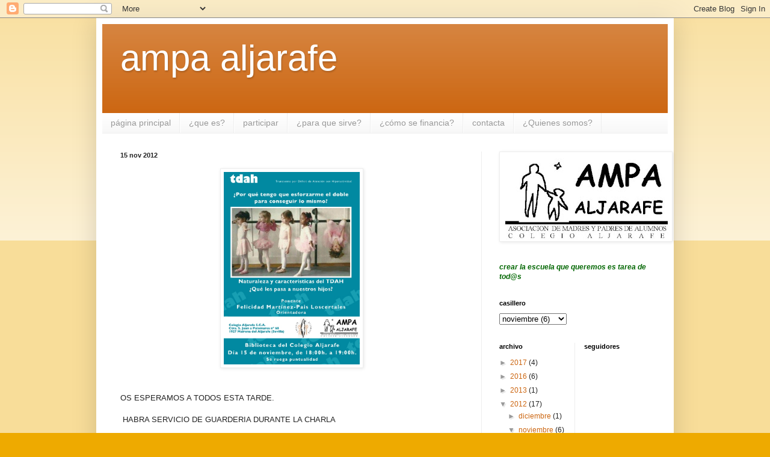

--- FILE ---
content_type: text/html; charset=UTF-8
request_url: https://ampaaljarafe.blogspot.com/2012/11/
body_size: 18361
content:
<!DOCTYPE html>
<html class='v2' dir='ltr' lang='es'>
<head>
<link href='https://www.blogger.com/static/v1/widgets/335934321-css_bundle_v2.css' rel='stylesheet' type='text/css'/>
<meta content='width=1100' name='viewport'/>
<meta content='text/html; charset=UTF-8' http-equiv='Content-Type'/>
<meta content='blogger' name='generator'/>
<link href='https://ampaaljarafe.blogspot.com/favicon.ico' rel='icon' type='image/x-icon'/>
<link href='http://ampaaljarafe.blogspot.com/2012/11/' rel='canonical'/>
<link rel="alternate" type="application/atom+xml" title="ampa aljarafe - Atom" href="https://ampaaljarafe.blogspot.com/feeds/posts/default" />
<link rel="alternate" type="application/rss+xml" title="ampa aljarafe - RSS" href="https://ampaaljarafe.blogspot.com/feeds/posts/default?alt=rss" />
<link rel="service.post" type="application/atom+xml" title="ampa aljarafe - Atom" href="https://www.blogger.com/feeds/6090059236520868056/posts/default" />
<!--Can't find substitution for tag [blog.ieCssRetrofitLinks]-->
<meta content='http://ampaaljarafe.blogspot.com/2012/11/' property='og:url'/>
<meta content='ampa aljarafe' property='og:title'/>
<meta content='' property='og:description'/>
<title>ampa aljarafe: noviembre 2012</title>
<style id='page-skin-1' type='text/css'><!--
/*
-----------------------------------------------
Blogger Template Style
Name:     Simple
Designer: Blogger
URL:      www.blogger.com
----------------------------------------------- */
/* Content
----------------------------------------------- */
body {
font: normal normal 12px Arial, Tahoma, Helvetica, FreeSans, sans-serif;
color: #222222;
background: #eeaa00 none repeat scroll top left;
padding: 0 40px 40px 40px;
}
html body .region-inner {
min-width: 0;
max-width: 100%;
width: auto;
}
h2 {
font-size: 22px;
}
a:link {
text-decoration:none;
color: #cc6611;
}
a:visited {
text-decoration:none;
color: #888888;
}
a:hover {
text-decoration:underline;
color: #ff9900;
}
.body-fauxcolumn-outer .fauxcolumn-inner {
background: transparent url(https://resources.blogblog.com/blogblog/data/1kt/simple/body_gradient_tile_light.png) repeat scroll top left;
_background-image: none;
}
.body-fauxcolumn-outer .cap-top {
position: absolute;
z-index: 1;
height: 400px;
width: 100%;
}
.body-fauxcolumn-outer .cap-top .cap-left {
width: 100%;
background: transparent url(https://resources.blogblog.com/blogblog/data/1kt/simple/gradients_light.png) repeat-x scroll top left;
_background-image: none;
}
.content-outer {
-moz-box-shadow: 0 0 40px rgba(0, 0, 0, .15);
-webkit-box-shadow: 0 0 5px rgba(0, 0, 0, .15);
-goog-ms-box-shadow: 0 0 10px #333333;
box-shadow: 0 0 40px rgba(0, 0, 0, .15);
margin-bottom: 1px;
}
.content-inner {
padding: 10px 10px;
}
.content-inner {
background-color: #ffffff;
}
/* Header
----------------------------------------------- */
.header-outer {
background: #cc6611 url(https://resources.blogblog.com/blogblog/data/1kt/simple/gradients_light.png) repeat-x scroll 0 -400px;
_background-image: none;
}
.Header h1 {
font: normal normal 60px Arial, Tahoma, Helvetica, FreeSans, sans-serif;
color: #ffffff;
text-shadow: 1px 2px 3px rgba(0, 0, 0, .2);
}
.Header h1 a {
color: #ffffff;
}
.Header .description {
font-size: 140%;
color: #ffffff;
}
.header-inner .Header .titlewrapper {
padding: 22px 30px;
}
.header-inner .Header .descriptionwrapper {
padding: 0 30px;
}
/* Tabs
----------------------------------------------- */
.tabs-inner .section:first-child {
border-top: 0 solid #eeeeee;
}
.tabs-inner .section:first-child ul {
margin-top: -0;
border-top: 0 solid #eeeeee;
border-left: 0 solid #eeeeee;
border-right: 0 solid #eeeeee;
}
.tabs-inner .widget ul {
background: #f5f5f5 url(https://resources.blogblog.com/blogblog/data/1kt/simple/gradients_light.png) repeat-x scroll 0 -800px;
_background-image: none;
border-bottom: 1px solid #eeeeee;
margin-top: 0;
margin-left: -30px;
margin-right: -30px;
}
.tabs-inner .widget li a {
display: inline-block;
padding: .6em 1em;
font: normal normal 14px Arial, Tahoma, Helvetica, FreeSans, sans-serif;
color: #999999;
border-left: 1px solid #ffffff;
border-right: 1px solid #eeeeee;
}
.tabs-inner .widget li:first-child a {
border-left: none;
}
.tabs-inner .widget li.selected a, .tabs-inner .widget li a:hover {
color: #000000;
background-color: #eeeeee;
text-decoration: none;
}
/* Columns
----------------------------------------------- */
.main-outer {
border-top: 0 solid #eeeeee;
}
.fauxcolumn-left-outer .fauxcolumn-inner {
border-right: 1px solid #eeeeee;
}
.fauxcolumn-right-outer .fauxcolumn-inner {
border-left: 1px solid #eeeeee;
}
/* Headings
----------------------------------------------- */
div.widget > h2,
div.widget h2.title {
margin: 0 0 1em 0;
font: normal bold 11px Arial, Tahoma, Helvetica, FreeSans, sans-serif;
color: #000000;
}
/* Widgets
----------------------------------------------- */
.widget .zippy {
color: #999999;
text-shadow: 2px 2px 1px rgba(0, 0, 0, .1);
}
.widget .popular-posts ul {
list-style: none;
}
/* Posts
----------------------------------------------- */
h2.date-header {
font: normal bold 11px Arial, Tahoma, Helvetica, FreeSans, sans-serif;
}
.date-header span {
background-color: transparent;
color: #222222;
padding: inherit;
letter-spacing: inherit;
margin: inherit;
}
.main-inner {
padding-top: 30px;
padding-bottom: 30px;
}
.main-inner .column-center-inner {
padding: 0 15px;
}
.main-inner .column-center-inner .section {
margin: 0 15px;
}
.post {
margin: 0 0 25px 0;
}
h3.post-title, .comments h4 {
font: normal normal 22px Arial, Tahoma, Helvetica, FreeSans, sans-serif;
margin: .75em 0 0;
}
.post-body {
font-size: 110%;
line-height: 1.4;
position: relative;
}
.post-body img, .post-body .tr-caption-container, .Profile img, .Image img,
.BlogList .item-thumbnail img {
padding: 2px;
background: #ffffff;
border: 1px solid #eeeeee;
-moz-box-shadow: 1px 1px 5px rgba(0, 0, 0, .1);
-webkit-box-shadow: 1px 1px 5px rgba(0, 0, 0, .1);
box-shadow: 1px 1px 5px rgba(0, 0, 0, .1);
}
.post-body img, .post-body .tr-caption-container {
padding: 5px;
}
.post-body .tr-caption-container {
color: #222222;
}
.post-body .tr-caption-container img {
padding: 0;
background: transparent;
border: none;
-moz-box-shadow: 0 0 0 rgba(0, 0, 0, .1);
-webkit-box-shadow: 0 0 0 rgba(0, 0, 0, .1);
box-shadow: 0 0 0 rgba(0, 0, 0, .1);
}
.post-header {
margin: 0 0 1.5em;
line-height: 1.6;
font-size: 90%;
}
.post-footer {
margin: 20px -2px 0;
padding: 5px 10px;
color: #666666;
background-color: #f9f9f9;
border-bottom: 1px solid #eeeeee;
line-height: 1.6;
font-size: 90%;
}
#comments .comment-author {
padding-top: 1.5em;
border-top: 1px solid #eeeeee;
background-position: 0 1.5em;
}
#comments .comment-author:first-child {
padding-top: 0;
border-top: none;
}
.avatar-image-container {
margin: .2em 0 0;
}
#comments .avatar-image-container img {
border: 1px solid #eeeeee;
}
/* Comments
----------------------------------------------- */
.comments .comments-content .icon.blog-author {
background-repeat: no-repeat;
background-image: url([data-uri]);
}
.comments .comments-content .loadmore a {
border-top: 1px solid #999999;
border-bottom: 1px solid #999999;
}
.comments .comment-thread.inline-thread {
background-color: #f9f9f9;
}
.comments .continue {
border-top: 2px solid #999999;
}
/* Accents
---------------------------------------------- */
.section-columns td.columns-cell {
border-left: 1px solid #eeeeee;
}
.blog-pager {
background: transparent none no-repeat scroll top center;
}
.blog-pager-older-link, .home-link,
.blog-pager-newer-link {
background-color: #ffffff;
padding: 5px;
}
.footer-outer {
border-top: 0 dashed #bbbbbb;
}
/* Mobile
----------------------------------------------- */
body.mobile  {
background-size: auto;
}
.mobile .body-fauxcolumn-outer {
background: transparent none repeat scroll top left;
}
.mobile .body-fauxcolumn-outer .cap-top {
background-size: 100% auto;
}
.mobile .content-outer {
-webkit-box-shadow: 0 0 3px rgba(0, 0, 0, .15);
box-shadow: 0 0 3px rgba(0, 0, 0, .15);
}
.mobile .tabs-inner .widget ul {
margin-left: 0;
margin-right: 0;
}
.mobile .post {
margin: 0;
}
.mobile .main-inner .column-center-inner .section {
margin: 0;
}
.mobile .date-header span {
padding: 0.1em 10px;
margin: 0 -10px;
}
.mobile h3.post-title {
margin: 0;
}
.mobile .blog-pager {
background: transparent none no-repeat scroll top center;
}
.mobile .footer-outer {
border-top: none;
}
.mobile .main-inner, .mobile .footer-inner {
background-color: #ffffff;
}
.mobile-index-contents {
color: #222222;
}
.mobile-link-button {
background-color: #cc6611;
}
.mobile-link-button a:link, .mobile-link-button a:visited {
color: #ffffff;
}
.mobile .tabs-inner .section:first-child {
border-top: none;
}
.mobile .tabs-inner .PageList .widget-content {
background-color: #eeeeee;
color: #000000;
border-top: 1px solid #eeeeee;
border-bottom: 1px solid #eeeeee;
}
.mobile .tabs-inner .PageList .widget-content .pagelist-arrow {
border-left: 1px solid #eeeeee;
}

--></style>
<style id='template-skin-1' type='text/css'><!--
body {
min-width: 960px;
}
.content-outer, .content-fauxcolumn-outer, .region-inner {
min-width: 960px;
max-width: 960px;
_width: 960px;
}
.main-inner .columns {
padding-left: 0;
padding-right: 310px;
}
.main-inner .fauxcolumn-center-outer {
left: 0;
right: 310px;
/* IE6 does not respect left and right together */
_width: expression(this.parentNode.offsetWidth -
parseInt("0") -
parseInt("310px") + 'px');
}
.main-inner .fauxcolumn-left-outer {
width: 0;
}
.main-inner .fauxcolumn-right-outer {
width: 310px;
}
.main-inner .column-left-outer {
width: 0;
right: 100%;
margin-left: -0;
}
.main-inner .column-right-outer {
width: 310px;
margin-right: -310px;
}
#layout {
min-width: 0;
}
#layout .content-outer {
min-width: 0;
width: 800px;
}
#layout .region-inner {
min-width: 0;
width: auto;
}
body#layout div.add_widget {
padding: 8px;
}
body#layout div.add_widget a {
margin-left: 32px;
}
--></style>
<link href='https://www.blogger.com/dyn-css/authorization.css?targetBlogID=6090059236520868056&amp;zx=859ccc41-889c-4c5d-a440-5e8054cb6812' media='none' onload='if(media!=&#39;all&#39;)media=&#39;all&#39;' rel='stylesheet'/><noscript><link href='https://www.blogger.com/dyn-css/authorization.css?targetBlogID=6090059236520868056&amp;zx=859ccc41-889c-4c5d-a440-5e8054cb6812' rel='stylesheet'/></noscript>
<meta name='google-adsense-platform-account' content='ca-host-pub-1556223355139109'/>
<meta name='google-adsense-platform-domain' content='blogspot.com'/>

</head>
<body class='loading variant-bold'>
<div class='navbar section' id='navbar' name='Barra de navegación'><div class='widget Navbar' data-version='1' id='Navbar1'><script type="text/javascript">
    function setAttributeOnload(object, attribute, val) {
      if(window.addEventListener) {
        window.addEventListener('load',
          function(){ object[attribute] = val; }, false);
      } else {
        window.attachEvent('onload', function(){ object[attribute] = val; });
      }
    }
  </script>
<div id="navbar-iframe-container"></div>
<script type="text/javascript" src="https://apis.google.com/js/platform.js"></script>
<script type="text/javascript">
      gapi.load("gapi.iframes:gapi.iframes.style.bubble", function() {
        if (gapi.iframes && gapi.iframes.getContext) {
          gapi.iframes.getContext().openChild({
              url: 'https://www.blogger.com/navbar/6090059236520868056?origin\x3dhttps://ampaaljarafe.blogspot.com',
              where: document.getElementById("navbar-iframe-container"),
              id: "navbar-iframe"
          });
        }
      });
    </script><script type="text/javascript">
(function() {
var script = document.createElement('script');
script.type = 'text/javascript';
script.src = '//pagead2.googlesyndication.com/pagead/js/google_top_exp.js';
var head = document.getElementsByTagName('head')[0];
if (head) {
head.appendChild(script);
}})();
</script>
</div></div>
<div class='body-fauxcolumns'>
<div class='fauxcolumn-outer body-fauxcolumn-outer'>
<div class='cap-top'>
<div class='cap-left'></div>
<div class='cap-right'></div>
</div>
<div class='fauxborder-left'>
<div class='fauxborder-right'></div>
<div class='fauxcolumn-inner'>
</div>
</div>
<div class='cap-bottom'>
<div class='cap-left'></div>
<div class='cap-right'></div>
</div>
</div>
</div>
<div class='content'>
<div class='content-fauxcolumns'>
<div class='fauxcolumn-outer content-fauxcolumn-outer'>
<div class='cap-top'>
<div class='cap-left'></div>
<div class='cap-right'></div>
</div>
<div class='fauxborder-left'>
<div class='fauxborder-right'></div>
<div class='fauxcolumn-inner'>
</div>
</div>
<div class='cap-bottom'>
<div class='cap-left'></div>
<div class='cap-right'></div>
</div>
</div>
</div>
<div class='content-outer'>
<div class='content-cap-top cap-top'>
<div class='cap-left'></div>
<div class='cap-right'></div>
</div>
<div class='fauxborder-left content-fauxborder-left'>
<div class='fauxborder-right content-fauxborder-right'></div>
<div class='content-inner'>
<header>
<div class='header-outer'>
<div class='header-cap-top cap-top'>
<div class='cap-left'></div>
<div class='cap-right'></div>
</div>
<div class='fauxborder-left header-fauxborder-left'>
<div class='fauxborder-right header-fauxborder-right'></div>
<div class='region-inner header-inner'>
<div class='header section' id='header' name='Cabecera'><div class='widget Header' data-version='1' id='Header1'>
<div id='header-inner'>
<div class='titlewrapper'>
<h1 class='title'>
<a href='https://ampaaljarafe.blogspot.com/'>
ampa aljarafe
</a>
</h1>
</div>
<div class='descriptionwrapper'>
<p class='description'><span>
</span></p>
</div>
</div>
</div></div>
</div>
</div>
<div class='header-cap-bottom cap-bottom'>
<div class='cap-left'></div>
<div class='cap-right'></div>
</div>
</div>
</header>
<div class='tabs-outer'>
<div class='tabs-cap-top cap-top'>
<div class='cap-left'></div>
<div class='cap-right'></div>
</div>
<div class='fauxborder-left tabs-fauxborder-left'>
<div class='fauxborder-right tabs-fauxborder-right'></div>
<div class='region-inner tabs-inner'>
<div class='tabs section' id='crosscol' name='Multicolumnas'><div class='widget PageList' data-version='1' id='PageList1'>
<h2>Pages</h2>
<div class='widget-content'>
<ul>
<li>
<a href='https://ampaaljarafe.blogspot.com/'>página principal</a>
</li>
<li>
<a href='https://ampaaljarafe.blogspot.com/p/que-es.html'>&#191;que es?</a>
</li>
<li>
<a href='https://ampaaljarafe.blogspot.com/p/participar.html'>participar</a>
</li>
<li>
<a href='https://ampaaljarafe.blogspot.com/p/para-que-sirve.html'>&#191;para que sirve?</a>
</li>
<li>
<a href='https://ampaaljarafe.blogspot.com/p/como-se-financia.html'>&#191;cómo se financia?</a>
</li>
<li>
<a href='https://ampaaljarafe.blogspot.com/p/contacta.html'>contacta</a>
</li>
<li>
<a href='https://ampaaljarafe.blogspot.com/p/quienes-somos.html'>&#191;Quienes somos?</a>
</li>
</ul>
<div class='clear'></div>
</div>
</div></div>
<div class='tabs no-items section' id='crosscol-overflow' name='Cross-Column 2'></div>
</div>
</div>
<div class='tabs-cap-bottom cap-bottom'>
<div class='cap-left'></div>
<div class='cap-right'></div>
</div>
</div>
<div class='main-outer'>
<div class='main-cap-top cap-top'>
<div class='cap-left'></div>
<div class='cap-right'></div>
</div>
<div class='fauxborder-left main-fauxborder-left'>
<div class='fauxborder-right main-fauxborder-right'></div>
<div class='region-inner main-inner'>
<div class='columns fauxcolumns'>
<div class='fauxcolumn-outer fauxcolumn-center-outer'>
<div class='cap-top'>
<div class='cap-left'></div>
<div class='cap-right'></div>
</div>
<div class='fauxborder-left'>
<div class='fauxborder-right'></div>
<div class='fauxcolumn-inner'>
</div>
</div>
<div class='cap-bottom'>
<div class='cap-left'></div>
<div class='cap-right'></div>
</div>
</div>
<div class='fauxcolumn-outer fauxcolumn-left-outer'>
<div class='cap-top'>
<div class='cap-left'></div>
<div class='cap-right'></div>
</div>
<div class='fauxborder-left'>
<div class='fauxborder-right'></div>
<div class='fauxcolumn-inner'>
</div>
</div>
<div class='cap-bottom'>
<div class='cap-left'></div>
<div class='cap-right'></div>
</div>
</div>
<div class='fauxcolumn-outer fauxcolumn-right-outer'>
<div class='cap-top'>
<div class='cap-left'></div>
<div class='cap-right'></div>
</div>
<div class='fauxborder-left'>
<div class='fauxborder-right'></div>
<div class='fauxcolumn-inner'>
</div>
</div>
<div class='cap-bottom'>
<div class='cap-left'></div>
<div class='cap-right'></div>
</div>
</div>
<!-- corrects IE6 width calculation -->
<div class='columns-inner'>
<div class='column-center-outer'>
<div class='column-center-inner'>
<div class='main section' id='main' name='Principal'><div class='widget Blog' data-version='1' id='Blog1'>
<div class='blog-posts hfeed'>

          <div class="date-outer">
        
<h2 class='date-header'><span>15 nov 2012</span></h2>

          <div class="date-posts">
        
<div class='post-outer'>
<div class='post hentry uncustomized-post-template' itemprop='blogPost' itemscope='itemscope' itemtype='http://schema.org/BlogPosting'>
<meta content='https://blogger.googleusercontent.com/img/b/R29vZ2xl/AVvXsEgcGABJ6Ik_7eC2cDPaPfQc9YzWviicZjXItbhi7V5H4ZpvQbgm2vQf31QwGM8xT8saR5wkkXttFxrI6xS5lChvgtBpYQrWUxLlHxIhIgm1Hr4J26vE8-VaOXtZpV8I_2dTgviCniq8hTk2/s1600/tdh.JPG' itemprop='image_url'/>
<meta content='6090059236520868056' itemprop='blogId'/>
<meta content='858282154481698769' itemprop='postId'/>
<a name='858282154481698769'></a>
<div class='post-header'>
<div class='post-header-line-1'></div>
</div>
<div class='post-body entry-content' id='post-body-858282154481698769' itemprop='description articleBody'>
<div class="separator" style="clear: both; text-align: center;">
<a href="https://blogger.googleusercontent.com/img/b/R29vZ2xl/AVvXsEgcGABJ6Ik_7eC2cDPaPfQc9YzWviicZjXItbhi7V5H4ZpvQbgm2vQf31QwGM8xT8saR5wkkXttFxrI6xS5lChvgtBpYQrWUxLlHxIhIgm1Hr4J26vE8-VaOXtZpV8I_2dTgviCniq8hTk2/s1600/tdh.JPG" imageanchor="1" style="margin-left: 1em; margin-right: 1em;"><img border="0" height="320" src="https://blogger.googleusercontent.com/img/b/R29vZ2xl/AVvXsEgcGABJ6Ik_7eC2cDPaPfQc9YzWviicZjXItbhi7V5H4ZpvQbgm2vQf31QwGM8xT8saR5wkkXttFxrI6xS5lChvgtBpYQrWUxLlHxIhIgm1Hr4J26vE8-VaOXtZpV8I_2dTgviCniq8hTk2/s1600/tdh.JPG" width="226" /></a></div>
<br />
<br />
OS ESPERAMOS A TODOS ESTA TARDE.<br />
<br />
&nbsp;HABRA SERVICIO DE GUARDERIA DURANTE LA CHARLA <br />
<br />
<div style='clear: both;'></div>
</div>
<div class='post-footer'>
<div class='post-footer-line post-footer-line-1'>
<span class='post-author vcard'>
Publicado por
<span class='fn' itemprop='author' itemscope='itemscope' itemtype='http://schema.org/Person'>
<meta content='https://www.blogger.com/profile/02736227065365187388' itemprop='url'/>
<a class='g-profile' href='https://www.blogger.com/profile/02736227065365187388' rel='author' title='author profile'>
<span itemprop='name'>Unknown</span>
</a>
</span>
</span>
<span class='post-timestamp'>
en
<meta content='http://ampaaljarafe.blogspot.com/2012/11/os-esperamos-todos-esta-tarde.html' itemprop='url'/>
<a class='timestamp-link' href='https://ampaaljarafe.blogspot.com/2012/11/os-esperamos-todos-esta-tarde.html' rel='bookmark' title='permanent link'><abbr class='published' itemprop='datePublished' title='2012-11-15T12:43:00+01:00'>12:43</abbr></a>
</span>
<span class='post-comment-link'>
<a class='comment-link' href='https://ampaaljarafe.blogspot.com/2012/11/os-esperamos-todos-esta-tarde.html#comment-form' onclick=''>
No hay comentarios:
  </a>
</span>
<span class='post-icons'>
<span class='item-control blog-admin pid-1576093499'>
<a href='https://www.blogger.com/post-edit.g?blogID=6090059236520868056&postID=858282154481698769&from=pencil' title='Editar entrada'>
<img alt='' class='icon-action' height='18' src='https://resources.blogblog.com/img/icon18_edit_allbkg.gif' width='18'/>
</a>
</span>
</span>
<div class='post-share-buttons goog-inline-block'>
<a class='goog-inline-block share-button sb-email' href='https://www.blogger.com/share-post.g?blogID=6090059236520868056&postID=858282154481698769&target=email' target='_blank' title='Enviar por correo electrónico'><span class='share-button-link-text'>Enviar por correo electrónico</span></a><a class='goog-inline-block share-button sb-blog' href='https://www.blogger.com/share-post.g?blogID=6090059236520868056&postID=858282154481698769&target=blog' onclick='window.open(this.href, "_blank", "height=270,width=475"); return false;' target='_blank' title='Escribe un blog'><span class='share-button-link-text'>Escribe un blog</span></a><a class='goog-inline-block share-button sb-twitter' href='https://www.blogger.com/share-post.g?blogID=6090059236520868056&postID=858282154481698769&target=twitter' target='_blank' title='Compartir en X'><span class='share-button-link-text'>Compartir en X</span></a><a class='goog-inline-block share-button sb-facebook' href='https://www.blogger.com/share-post.g?blogID=6090059236520868056&postID=858282154481698769&target=facebook' onclick='window.open(this.href, "_blank", "height=430,width=640"); return false;' target='_blank' title='Compartir con Facebook'><span class='share-button-link-text'>Compartir con Facebook</span></a><a class='goog-inline-block share-button sb-pinterest' href='https://www.blogger.com/share-post.g?blogID=6090059236520868056&postID=858282154481698769&target=pinterest' target='_blank' title='Compartir en Pinterest'><span class='share-button-link-text'>Compartir en Pinterest</span></a>
</div>
</div>
<div class='post-footer-line post-footer-line-2'>
<span class='post-labels'>
</span>
</div>
<div class='post-footer-line post-footer-line-3'>
<span class='post-location'>
</span>
</div>
</div>
</div>
</div>

          </div></div>
        

          <div class="date-outer">
        
<h2 class='date-header'><span>5 nov 2012</span></h2>

          <div class="date-posts">
        
<div class='post-outer'>
<div class='post hentry uncustomized-post-template' itemprop='blogPost' itemscope='itemscope' itemtype='http://schema.org/BlogPosting'>
<meta content='6090059236520868056' itemprop='blogId'/>
<meta content='4028073649562503948' itemprop='postId'/>
<a name='4028073649562503948'></a>
<h3 class='post-title entry-title' itemprop='name'>
<a href='https://ampaaljarafe.blogspot.com/2012/11/escuela-de-familias-del-ayuntamiento-de.html'>ESCUELA DE FAMILIAS DEL AYUNTAMIENTO DE MAIRENA DEL ALJARAFE</a>
</h3>
<div class='post-header'>
<div class='post-header-line-1'></div>
</div>
<div class='post-body entry-content' id='post-body-4028073649562503948' itemprop='description articleBody'>
ESCUELA DE FAMILIAS DEL AYUNTAMIENTO DE MAIRENA DEL ALJARAFE<br />
<br />
&nbsp;&nbsp;&nbsp; Un año más, el Ayuntamiento de Mairena el Aljarafe organiza la Escuela de Familias, dirigida a padres y madres de los centros educativos del municipio.<br />
<br />
&nbsp;&nbsp;&nbsp;&nbsp; Este año recoge temas que pueden ser de vuestro interés a la hora de afrontar con éxitola educación de nuestros hijos/as en un contexto socio-educativo, en el que a veces nos sentimos faltos de información y herramientas. Abordará temas como: Redes Sociales y Nuevas Tecnologías; La adolescencia, Familias en crisis, Educación afectivo-sexual, Trastornos de conducta en la adolescencia, Nutrición y Consumo de sustancias.<br />
<br />
&nbsp;&nbsp;&nbsp; Si te interesa participar rellena la inscripción que enviamos en PDF&nbsp; a través delos padres y madres delegados/as y déjala lo antes posible la oficina&nbsp; de la Orientadora del Colegio (Begoña).<br />
<br />
<div style='clear: both;'></div>
</div>
<div class='post-footer'>
<div class='post-footer-line post-footer-line-1'>
<span class='post-author vcard'>
Publicado por
<span class='fn' itemprop='author' itemscope='itemscope' itemtype='http://schema.org/Person'>
<meta content='https://www.blogger.com/profile/02736227065365187388' itemprop='url'/>
<a class='g-profile' href='https://www.blogger.com/profile/02736227065365187388' rel='author' title='author profile'>
<span itemprop='name'>Unknown</span>
</a>
</span>
</span>
<span class='post-timestamp'>
en
<meta content='http://ampaaljarafe.blogspot.com/2012/11/escuela-de-familias-del-ayuntamiento-de.html' itemprop='url'/>
<a class='timestamp-link' href='https://ampaaljarafe.blogspot.com/2012/11/escuela-de-familias-del-ayuntamiento-de.html' rel='bookmark' title='permanent link'><abbr class='published' itemprop='datePublished' title='2012-11-05T01:39:00+01:00'>1:39</abbr></a>
</span>
<span class='post-comment-link'>
<a class='comment-link' href='https://ampaaljarafe.blogspot.com/2012/11/escuela-de-familias-del-ayuntamiento-de.html#comment-form' onclick=''>
No hay comentarios:
  </a>
</span>
<span class='post-icons'>
<span class='item-control blog-admin pid-1576093499'>
<a href='https://www.blogger.com/post-edit.g?blogID=6090059236520868056&postID=4028073649562503948&from=pencil' title='Editar entrada'>
<img alt='' class='icon-action' height='18' src='https://resources.blogblog.com/img/icon18_edit_allbkg.gif' width='18'/>
</a>
</span>
</span>
<div class='post-share-buttons goog-inline-block'>
<a class='goog-inline-block share-button sb-email' href='https://www.blogger.com/share-post.g?blogID=6090059236520868056&postID=4028073649562503948&target=email' target='_blank' title='Enviar por correo electrónico'><span class='share-button-link-text'>Enviar por correo electrónico</span></a><a class='goog-inline-block share-button sb-blog' href='https://www.blogger.com/share-post.g?blogID=6090059236520868056&postID=4028073649562503948&target=blog' onclick='window.open(this.href, "_blank", "height=270,width=475"); return false;' target='_blank' title='Escribe un blog'><span class='share-button-link-text'>Escribe un blog</span></a><a class='goog-inline-block share-button sb-twitter' href='https://www.blogger.com/share-post.g?blogID=6090059236520868056&postID=4028073649562503948&target=twitter' target='_blank' title='Compartir en X'><span class='share-button-link-text'>Compartir en X</span></a><a class='goog-inline-block share-button sb-facebook' href='https://www.blogger.com/share-post.g?blogID=6090059236520868056&postID=4028073649562503948&target=facebook' onclick='window.open(this.href, "_blank", "height=430,width=640"); return false;' target='_blank' title='Compartir con Facebook'><span class='share-button-link-text'>Compartir con Facebook</span></a><a class='goog-inline-block share-button sb-pinterest' href='https://www.blogger.com/share-post.g?blogID=6090059236520868056&postID=4028073649562503948&target=pinterest' target='_blank' title='Compartir en Pinterest'><span class='share-button-link-text'>Compartir en Pinterest</span></a>
</div>
</div>
<div class='post-footer-line post-footer-line-2'>
<span class='post-labels'>
</span>
</div>
<div class='post-footer-line post-footer-line-3'>
<span class='post-location'>
</span>
</div>
</div>
</div>
</div>
<div class='post-outer'>
<div class='post hentry uncustomized-post-template' itemprop='blogPost' itemscope='itemscope' itemtype='http://schema.org/BlogPosting'>
<meta content='6090059236520868056' itemprop='blogId'/>
<meta content='5036096219359885834' itemprop='postId'/>
<a name='5036096219359885834'></a>
<h3 class='post-title entry-title' itemprop='name'>
<a href='https://ampaaljarafe.blogspot.com/2012/11/no-habra-ordenadores-para-los-escolares.html'>NO HABRA ORDENADORES PARA LOS ESCOLARES DE LA CONCERTADA</a>
</h3>
<div class='post-header'>
<div class='post-header-line-1'></div>
</div>
<div class='post-body entry-content' id='post-body-5036096219359885834' itemprop='description articleBody'>
ESTE CURSO NO HABRA ORDENADORES <br />PARA LOS ESCOLARES DE LA CONCERTADA<br /><br />&nbsp;&nbsp;&nbsp; La Junta de Andalucía, no dotará este curso de ordenadores a los centros concertados. En la escuela Pública, la dotación de un ordenador por alumno/a en quinto de&nbsp; primaria será sustituida por la distribución de un tercio de los portátiles repartidos hasta ahora y adscritos al centro, en lugar de al alumno. En el caso de los centros concertados, no habrá dotación por parte de la Junta. Esta iniciativa supone que el equipamiento tecnológico de los colegios concertados correrá a cuenta de la titularidad de los mismos. La Junta argumenta para esta decisión los recortes debidos al Plan de Ajuste.
<div style='clear: both;'></div>
</div>
<div class='post-footer'>
<div class='post-footer-line post-footer-line-1'>
<span class='post-author vcard'>
Publicado por
<span class='fn' itemprop='author' itemscope='itemscope' itemtype='http://schema.org/Person'>
<meta content='https://www.blogger.com/profile/02736227065365187388' itemprop='url'/>
<a class='g-profile' href='https://www.blogger.com/profile/02736227065365187388' rel='author' title='author profile'>
<span itemprop='name'>Unknown</span>
</a>
</span>
</span>
<span class='post-timestamp'>
en
<meta content='http://ampaaljarafe.blogspot.com/2012/11/no-habra-ordenadores-para-los-escolares.html' itemprop='url'/>
<a class='timestamp-link' href='https://ampaaljarafe.blogspot.com/2012/11/no-habra-ordenadores-para-los-escolares.html' rel='bookmark' title='permanent link'><abbr class='published' itemprop='datePublished' title='2012-11-05T01:37:00+01:00'>1:37</abbr></a>
</span>
<span class='post-comment-link'>
<a class='comment-link' href='https://ampaaljarafe.blogspot.com/2012/11/no-habra-ordenadores-para-los-escolares.html#comment-form' onclick=''>
No hay comentarios:
  </a>
</span>
<span class='post-icons'>
<span class='item-control blog-admin pid-1576093499'>
<a href='https://www.blogger.com/post-edit.g?blogID=6090059236520868056&postID=5036096219359885834&from=pencil' title='Editar entrada'>
<img alt='' class='icon-action' height='18' src='https://resources.blogblog.com/img/icon18_edit_allbkg.gif' width='18'/>
</a>
</span>
</span>
<div class='post-share-buttons goog-inline-block'>
<a class='goog-inline-block share-button sb-email' href='https://www.blogger.com/share-post.g?blogID=6090059236520868056&postID=5036096219359885834&target=email' target='_blank' title='Enviar por correo electrónico'><span class='share-button-link-text'>Enviar por correo electrónico</span></a><a class='goog-inline-block share-button sb-blog' href='https://www.blogger.com/share-post.g?blogID=6090059236520868056&postID=5036096219359885834&target=blog' onclick='window.open(this.href, "_blank", "height=270,width=475"); return false;' target='_blank' title='Escribe un blog'><span class='share-button-link-text'>Escribe un blog</span></a><a class='goog-inline-block share-button sb-twitter' href='https://www.blogger.com/share-post.g?blogID=6090059236520868056&postID=5036096219359885834&target=twitter' target='_blank' title='Compartir en X'><span class='share-button-link-text'>Compartir en X</span></a><a class='goog-inline-block share-button sb-facebook' href='https://www.blogger.com/share-post.g?blogID=6090059236520868056&postID=5036096219359885834&target=facebook' onclick='window.open(this.href, "_blank", "height=430,width=640"); return false;' target='_blank' title='Compartir con Facebook'><span class='share-button-link-text'>Compartir con Facebook</span></a><a class='goog-inline-block share-button sb-pinterest' href='https://www.blogger.com/share-post.g?blogID=6090059236520868056&postID=5036096219359885834&target=pinterest' target='_blank' title='Compartir en Pinterest'><span class='share-button-link-text'>Compartir en Pinterest</span></a>
</div>
</div>
<div class='post-footer-line post-footer-line-2'>
<span class='post-labels'>
</span>
</div>
<div class='post-footer-line post-footer-line-3'>
<span class='post-location'>
</span>
</div>
</div>
</div>
</div>
<div class='post-outer'>
<div class='post hentry uncustomized-post-template' itemprop='blogPost' itemscope='itemscope' itemtype='http://schema.org/BlogPosting'>
<meta content='6090059236520868056' itemprop='blogId'/>
<meta content='6547151732045231818' itemprop='postId'/>
<a name='6547151732045231818'></a>
<h3 class='post-title entry-title' itemprop='name'>
<a href='https://ampaaljarafe.blogspot.com/2012/11/acta-asamblea-general-del-ampa24-de.html'>Acta Asamblea General del AMPA.24 de Octubre de 2012</a>
</h3>
<div class='post-header'>
<div class='post-header-line-1'></div>
</div>
<div class='post-body entry-content' id='post-body-6547151732045231818' itemprop='description articleBody'>
<span style="font-family: inherit;">ACTA ASAMBLEA GENERAL&nbsp; DEL AMPA ALJARAFE</span><br style="font-family: inherit;" /><span style="font-family: inherit;">24 DE OCTUBRE DE 2012</span><br style="font-family: inherit;" /><br style="font-family: inherit;" /><span style="font-family: inherit;">&nbsp;&nbsp;&nbsp; El pasado 24 de Octubre se celebró la Asamblea General del AMPA Aljarafe, a pesar del escaso número de asistentes.</span><br style="font-family: inherit;" /><br style="font-family: inherit;" /><span style="font-family: inherit;">&nbsp;&nbsp;&nbsp; En dicha asamblea se constituyó una nueva Junta Directiva y se abordaron temas relacionados con el Plan de Mejoras, los recortes en educación, el anteproyecto de Ley de la nueva reforma Educativa (LOMCE), movilizaciones, actividades a llevar a cabo en el presente curso, la difusión de las mismas...</span><br style="font-family: inherit;" /><br style="font-family: inherit;" /><span style="font-family: inherit;">&nbsp;&nbsp;&nbsp; Uno de los principales debates giró en torno a la necesidad de&nbsp; hacer más presente y activa la participación de las familias en el AMPA y en las actividades del&nbsp; centro.&nbsp; Solo esto nos permitiría&nbsp; abordar más temas y fortalecer nuestra voz ante los cambios que se avecinan, recoger aportaciones y poder hacerlas realidad, negociar con la dirección del centro, con la Delegación de Educación... </span><br style="font-family: inherit;" /><br style="font-family: inherit;" /><span style="font-family: inherit;">&nbsp;&nbsp;&nbsp; Si quieres puedes ver el acta completa.</span><br />
<br />
<span style="font-size: x-small;">ACTA ASAMBLEA GENERAL DEL AMPA ALJARAFE<br />24 DE OCTUBRE DE 2012<br />&nbsp;</span><br />
<span style="font-size: x-small;">El día miércoles 24 de Octubre de 2012, se reúne en la Biblioteca del Colegio Aljarafe en<br />primera convocatoria a las 17.30 y segunda a 18.00 h. la asamblea general del AMPA<br />ALJARAFE con el siguiente Orden del día:</span><br />
<span style="font-size: x-small;"><br />1. Memoria del curso 2011-12 y estado de cuentas<br />2. Renovación de la Junta Directiva.<br />3. Presentación de Objetivos y Proyectos curso 2012-2013.<br />4. Creación de Grupos de trabajo si procede.<br />5. Ruegos y Preguntas.</span><br />
<span style="font-size: x-small;"><br />Una vez abierta la asamblea se procede a la presentación de los asistentes, recogiendo mails de<br />contactos para posibles informaciones y colaboraciones.<br />Se presenta el AMPA por parte de la Presidenta, pasando al punto 1º.</span><br />
<span style="font-size: x-small;"><br />PUNTO 1. Memoria del curso 2011-12 y estado de cuentas.</span><br />
<span style="font-size: x-small;"><br />La presidenta pasa a describir las actividades realizadas durante el curso 2011-12<br />&#183; Mesa Redonda sobre el Método Global, continuando con línea de mesas redondas ya<br />iniciadas en años anteriores, en las que confluyen profesorado y familias para abordar<br />cuestiones relacionadas con el ideario y la metodología del centro. Se informa que en<br />años anteriores se llevaron a cabo mesas sobre la Asamblea de Clase, Las excursiones o<br />El Plan de Mejoras.<br />&#183; Colaboración en desayuno de la Acampada celebrada con motivo de 40 Aniversario del<br />centro a final de curso.<br />&#183; Proyección de Cine: Ariety dirigido a Infantil y Primaria, continuando así una iniciativa<br />que surgió en años anteriores y a través de la que se intenta acercar la cultura mediante<br />el cine menos comercial a los escolares.<br />&#183; III Cuentaconmigo. Dirigido a Infantil y Primaria. En esta actividad se cuenta con la<br />colaboración del profesorado, que con su grupo dinamiza y coordina la creación de<br />cuentos individuales y/o colectivos que se cuentan o escenifican en un día conjunto,<br />teniendo a las familias y a otros escolares como público. A través de este proyecto se<br />pretende sensibilizar a las familias sobre la importancia de la narración oral como<br />espacio creativo y de encuentro con nuestros/as hijos, al mismo tiempo que se trabaja<br />con los niños y niñas la expresión oral, la creatividad y el trabajo en equipo.<br />&#183; Talleres de Títeres de Luz dirigidos al alumnado de Infantil y Primaria. A través de los<br />mismos se crearon títeres y escenarios con materiales fluorescentes, fomentando la<br />creatividad plástica y el trabajo en equipo.<br />&#183; Proyecto Aljarafe en Familia. Se inició casi a final de curso con la colaboración de un<br />profesor de primaria y una profesora de secundaria. Se pretende con esta actividad crear<br />espacios de convivencia entre las familias del centro fuera de la actividad propiamente<br />escolar.<br />&#183; Reuniones con dirección establecidas quincenalmente, pero que pueden darse de forma<br />más asidua y en las que se tratan temas relacionados con el centro.<br />&#183; Participación en el Consejo Escolar. Se aclara que en el consejo escolar hay<br />padres/madres electos que representan a las familias por etapa educativa y una<br />representante del AMPA. Se hace hincapié en la necesidad de tener información y<br />colaboradores/as de las etapas de Secundaria Obligatoria y Bachillerato.</span><br />
<span style="font-size: x-small;"><br />A continuación las tesoreras presentan el estado de cuentas, adjuntando documento.<br />Destacan que en el curso 2012-13 ha disminuido el ingreso de la cuota de 15 Euros por<br />familias en un 30% aproximadamente.<br />Relacionan así mismo, los gastos llevados a cabo en el curso 2011-12 (guardería, alquiler<br />equipo música para cuentacuentos, serigrafía carteles, becas ayuda a excursiones en casos muy<br />puntuales solicitados desde las tutorías, compra conjunta del equipo de música para el centro,<br />Taller Títeres de luz y gastos de papelería)<br />Algunos asistentes comentan que el descenso en el pago de la cuota puede deberse a la<br />confusión que tienen las familias a cerca del cobro de diferentes pagos a través del AMPA(Plan<br />de Mejoras, Infantil...). En este caso el AMPA actúa como mera receptora y después transfiere<br />íntegramente al centro dichos ingresos. Desde la Directiva del AMPA se argumenta que es muy<br />posible que este sea uno de los factores que expliquen el descenso del pago de la cuota de la<br />asociación, aunque no el único y que a pesar de las cartas enviadas a las familias aclarando que<br />solo redunda en el AMPA el cobro de la cuota de 15 &#8364; por familia, las dudas persisten y mucha<br />gente opta por no pagarla. Se informa que el Colegio está haciendo indagaciones desde hace<br />tiempo a cerca de la creación de una Fundación a través de la que poder efectuar los cobros de<br />Plan de Mejoras... sin implicar al AMPA. Por parte de la Directiva, por carta y en el Consejo<br />Escolar se ha hecho saber a la dirección, que éste será el último curso en el que el AMPA se<br />preste a colaborar como canal para el cobro del plan de mejora y ciertos servicios del colegio,<br />debiendo el centro resolver el modo en que a partir de ese momento cobrará dichos servicios.</span><br />
<span style="font-size: x-small;"><br />PUNTO 2. Renovación de la Junta Directiva.<br />Pasa a ser explicado por parte de la Junta Directiva, que según recogen los estatutos de<br />la asociación, cada dos años deben realizarse elecciones a la misma. Se hace hincapié en la<br />necesidad e importancia de ampliar y renovar los cargos y colaboradores. Se presentan las<br />candidaturas por cargo y se procede a las votaciones con los siguientes resultados:<br />Candidaturas a la Presidencia:<br />Rosario Martínez Macías<br />Candidaturas a la Vicepresidencia:<br />Cinta Vázquez Quiles<br />Candidaturas a la Tesorería:<br />Miriam Claver de Sardi<br />Mª Teresa Menéndez Navarro<br />Candidaturas a la Secretaría:<br />Mª Fernanda Pombero León<br />Candidaturas a Vocales:<br />Patricia Ruiz Sánchez<br />Samuel Cháves Díaz<br />Resultan ser elegidas por unanimidad y sin votos en contra las siguientes personas:<br />Rosario Martínez Macías como Presidenta del AMPA Aljarafe<br />Cinta Vázquez Quiles como Vicepresidencia:<br />Miriam Claver de Sardi y Mª Teresa Menéndez Navarro como Tesoreras<br />Mª Fernanda Pombero León como Secretaria.<br />Patricia y Samuel Chávez Díaz como Vocales</span><br />
<span style="font-size: x-small;"><br />PUNTO 3. Presentación de Objetivos y Proyectos curso 2012-2013.<br />Se presentan y discuten los objetivos a promover desde la Junta Directiva<br />&#183; Consolidar e incrementar un grupo activo en el AMPA.<br />&#183; Mejorar la difusión de información y comunicación con las familias y resto comunidad<br />educativa.<br />&#183; Desarrollar acciones formativas dirigidas hacia padres/madres y profesorado.<br />&#183; Establecer redes de contacto y crear y consolidar espacios de participación conjunto: con<br />alumnado, Federaciones de AMPAS, redes de AMPAS de colegios de economía social,<br />AMPAS locales, Marea Verde...<br />&#183; Generar espacios de convivencia en el centro en el que participen las familias y parte o<br />resto de la comunidad educativa del centro.<br />Para trabajar sobre estos objetivos se plantea la posibilidad de traducirlos en líneas y grupos<br />de trabajo, pero dada la escasa participación de socios/as en la asamblea y de la hora, se<br />presentan las posibles líneas y se plantea la necesidad de convocar una reunión y/o encuentros<br />de la junta directiva y posibles colaboradores que manifiestan su deseo de colaborar es<br />cuestiones específicas como Almudena Serra (línea de Formación) y Cecilia Cosnier (Marea<br />Verde).<br />a. Infraestructuras y servicios:<br />&#183; Infraestructuras : Puede incluir seguimiento de la aplicación del Plan de Mejoras,<br />propuestas para el mismo, promoción de acciones para la mejora del centro que no<br />impliquen aportación económica, sino de trabajo colaborativo colectivo o individual,<br />Seguimiento del Plan de Autoprotección y Prevención de Accidentes, huerto...<br />&#183; Servicios: comedor, actividades extraescolares, aula matinal...<br />b. Mesas de formación y debate:<br />&#183; Nuevo contexto educativo: Los recortes y la LOMCE<br />&#183; TDH. Papel de las familias y pautas para el profesorado.<br />&#183; Modelos Educativos. Video forum La Educación Prohibida.<br />&#183; Educación afectiva y prevención de la violencia: Videoforum El maltrato sutil.<br />&#183; Trastornos de alimentación.<br />&#183; Difusión de Escuela de Familias promovida por el Ayto. De Mairena y otras actividades<br />formativas dirigidas a padres/madres que se desarrollan en el cole.<br />c. Difusión y comunicación<br />&#183; Gestión del Blog y Facebook.<br />&#183; Otras acciones<br />&#183; Permanencias en la sede<br />d. Coordinación y participación en redes:<br />&#183; Espacios dentro de Centro: Con Dirección, Asamblea de alumnos/as delegados/as,<br />Consejo Escolar, asamblea de padres/madres delegados/as &#8230;<br />&#183; Espacios externos: Consejo Escolar Municipal, Federaciones de AMPAs, redes de<br />AMPAS locales y de economía social, Marea Verde, Delegación de Educación,<br />Ayuntamiento...<br />e. Espacios lúdicos y de convivencia:<br />&#183; Cuentacuentos (escolares y adultos).<br />&#183; Cine.<br />&#183; Aljarafe en Familia<br />&#183; Recreos<br />f. Campañas de sensibilización:<br />&#183; Consumo responsable.<br />&#183; Elección de juguetes y juegos en Navidad<br />Durante la presentación de estas posibles líneas de trabajo se plantean ciertos debates a cerca de:<br />&#183; La escasa participación de padres y madres en el AMPA, en las elecciones al Consejo<br />Escolar, en otras actividades como la Escuela de Familias....actividades que requieren cierto<br />grado de compromiso. Se informa que para convocar esta asamblea se han utilizado distintos<br />medios: circular en mochilas, carteles por clase, en tablones y paredes del centro, envío de<br />circular a través de e-mail de padres y madres delegados / as del año pasado (ya que los<br />nuevos e-mails todavía no han sido facilitados). Aunque el día ha sido especialmente<br />tormentoso, la asistencia a la asamblea ha sido escasa, más teniendo en cuenta el actual<br />contexto de recortes y de cambio de normativa. Una madre delegada comenta que la<br />dinámica participativa de las asambleas de padres y madres delegados/as no le parece que<br />sirva para mucho. Se acuerda seguir debatiendo sobre este tema en otro momento. También<br />se habla sobre la dificultad de obtener los mails de padres y madres delegados (a causa de la<br />Ley de protección de datos entre otras causas), y para éstos los de las familias de sus clases<br />respectivas, con lo cual siempre hay clases que se quedan sin recibir los mails del AMPA. Se<br />acuerda volver a tratar este asunto con la Dirección del centro.<br />&#183; Los Encuentros de Mayo y los motivos por los que éstos dejaron de hacerse, dada la falta de<br />consenso con el profesorado y la dirección del Centro, que en última instancia aprueba su<br />celebración.<br />&#183; Manera en que afectan los recortes y el proyecto LOMCE a la enseñanza concertada,<br />especialmente a la laica y en centros de economía social. Se comenta que este curso no se<br />recibirán ordenadores en los centros concertados, y que los centros Públicos solo recibirán<br />unos cuantos que pasarán al inventario del centro. A partir de Enero de 2013, fecha en que se<br />aprueba el concierto, se conocerán los recortes reales que pueden afectar especialmente a<br />Infantil. Se menciona también el carácter competitivo de Anteproyecto LOMCE, que<br />perjudicará a los centros Públicos de las zonas más vulnerables y a los Centros Concertados<br />con menos recursos. También se menciona la idiosincracia de este centro, que a diferencia<br />de la mayoría de los centros concertados, tiene un carácter laico y un ideario más afín a la<br />escuela pública que a la concertada y a la privada. Esta idiosincrasia determina en que<br />contextos movernos y con quienes coordinarnos, siendo oportuno un debate sobre dichos<br />contextos.</span><br />
<span style="font-size: x-small;"><br />PUNTO 4. Ruegos y Preguntas<br />No hay.</span><br />
<span style="font-size: x-small;"><br />Se levanta la sesión a las 20.30 horas.<br />Mairena del Aljarafe, a 24 de Octubre de 2012</span><span style="font-size: x-small;">Patricia Ruiz Sánchez</span><br /><span style="font-size: x-small;">Secretaria saliente del AMPA ALJARAFE</span>
<div style='clear: both;'></div>
</div>
<div class='post-footer'>
<div class='post-footer-line post-footer-line-1'>
<span class='post-author vcard'>
Publicado por
<span class='fn' itemprop='author' itemscope='itemscope' itemtype='http://schema.org/Person'>
<meta content='https://www.blogger.com/profile/02736227065365187388' itemprop='url'/>
<a class='g-profile' href='https://www.blogger.com/profile/02736227065365187388' rel='author' title='author profile'>
<span itemprop='name'>Unknown</span>
</a>
</span>
</span>
<span class='post-timestamp'>
en
<meta content='http://ampaaljarafe.blogspot.com/2012/11/acta-asamblea-general-del-ampa24-de.html' itemprop='url'/>
<a class='timestamp-link' href='https://ampaaljarafe.blogspot.com/2012/11/acta-asamblea-general-del-ampa24-de.html' rel='bookmark' title='permanent link'><abbr class='published' itemprop='datePublished' title='2012-11-05T01:35:00+01:00'>1:35</abbr></a>
</span>
<span class='post-comment-link'>
<a class='comment-link' href='https://ampaaljarafe.blogspot.com/2012/11/acta-asamblea-general-del-ampa24-de.html#comment-form' onclick=''>
No hay comentarios:
  </a>
</span>
<span class='post-icons'>
<span class='item-control blog-admin pid-1576093499'>
<a href='https://www.blogger.com/post-edit.g?blogID=6090059236520868056&postID=6547151732045231818&from=pencil' title='Editar entrada'>
<img alt='' class='icon-action' height='18' src='https://resources.blogblog.com/img/icon18_edit_allbkg.gif' width='18'/>
</a>
</span>
</span>
<div class='post-share-buttons goog-inline-block'>
<a class='goog-inline-block share-button sb-email' href='https://www.blogger.com/share-post.g?blogID=6090059236520868056&postID=6547151732045231818&target=email' target='_blank' title='Enviar por correo electrónico'><span class='share-button-link-text'>Enviar por correo electrónico</span></a><a class='goog-inline-block share-button sb-blog' href='https://www.blogger.com/share-post.g?blogID=6090059236520868056&postID=6547151732045231818&target=blog' onclick='window.open(this.href, "_blank", "height=270,width=475"); return false;' target='_blank' title='Escribe un blog'><span class='share-button-link-text'>Escribe un blog</span></a><a class='goog-inline-block share-button sb-twitter' href='https://www.blogger.com/share-post.g?blogID=6090059236520868056&postID=6547151732045231818&target=twitter' target='_blank' title='Compartir en X'><span class='share-button-link-text'>Compartir en X</span></a><a class='goog-inline-block share-button sb-facebook' href='https://www.blogger.com/share-post.g?blogID=6090059236520868056&postID=6547151732045231818&target=facebook' onclick='window.open(this.href, "_blank", "height=430,width=640"); return false;' target='_blank' title='Compartir con Facebook'><span class='share-button-link-text'>Compartir con Facebook</span></a><a class='goog-inline-block share-button sb-pinterest' href='https://www.blogger.com/share-post.g?blogID=6090059236520868056&postID=6547151732045231818&target=pinterest' target='_blank' title='Compartir en Pinterest'><span class='share-button-link-text'>Compartir en Pinterest</span></a>
</div>
</div>
<div class='post-footer-line post-footer-line-2'>
<span class='post-labels'>
</span>
</div>
<div class='post-footer-line post-footer-line-3'>
<span class='post-location'>
</span>
</div>
</div>
</div>
</div>
<div class='post-outer'>
<div class='post hentry uncustomized-post-template' itemprop='blogPost' itemscope='itemscope' itemtype='http://schema.org/BlogPosting'>
<meta content='6090059236520868056' itemprop='blogId'/>
<meta content='6790100978280938401' itemprop='postId'/>
<a name='6790100978280938401'></a>
<div class='post-header'>
<div class='post-header-line-1'></div>
</div>
<div class='post-body entry-content' id='post-body-6790100978280938401' itemprop='description articleBody'>
<span style="font-size: large;"><span style="font-family: &quot;Trebuchet MS&quot;,sans-serif;">EL 13 DE NOVIEMBRE, </span></span><br style="font-family: &quot;Trebuchet MS&quot;,sans-serif;" /><span style="font-size: large;"><span style="font-family: &quot;Trebuchet MS&quot;,sans-serif;">VOTACIONES PARA EL CONSEJO ESCOLAR</span></span><br style="font-family: &quot;Trebuchet MS&quot;,sans-serif;" /><br style="font-family: &quot;Trebuchet MS&quot;,sans-serif;" /><span style="font-family: &quot;Trebuchet MS&quot;,sans-serif;">&nbsp;&nbsp;&nbsp; El próximo 13 de Noviembre padres y madres estamos llamados a elegir mediante el voto a nuestros representantes en el Consejo Escolar.</span><br style="font-family: &quot;Trebuchet MS&quot;,sans-serif;" /><br style="font-family: &quot;Trebuchet MS&quot;,sans-serif;" /><span style="font-family: &quot;Trebuchet MS&quot;,sans-serif;">&nbsp;&nbsp;&nbsp; El Consejo Escolar es un órgano&nbsp; donde se toman decisiones importantes a cerca de la vida del Centro, lugar en el que nuestros hijos/as pasan muchas horas y donde reciben una parte importante de la educación que les hará ser ciudadanos responsables, participativos y autónomos. Por ese motivo, muchos/as de nosotros/as elgimos este centro.</span><br style="font-family: &quot;Trebuchet MS&quot;,sans-serif;" /><br style="font-family: &quot;Trebuchet MS&quot;,sans-serif;" /><span style="font-family: &quot;Trebuchet MS&quot;,sans-serif;">&nbsp;&nbsp;&nbsp; Nuestra representación y participación en el Consejo Escolar, hace al centro más democrático y nos hace como colectivo, más&nbsp; responsables y co-partícipes en la vida del mismo.</span><br style="font-family: &quot;Trebuchet MS&quot;,sans-serif;" /><br style="font-family: &quot;Trebuchet MS&quot;,sans-serif;" /><span style="font-family: &quot;Trebuchet MS&quot;,sans-serif;">&nbsp;&nbsp;&nbsp; Una actitud activa y comprometida nos ayuda a crear la escuela que queremos.</span><br style="font-family: &quot;Trebuchet MS&quot;,sans-serif;" /><br style="font-family: &quot;Trebuchet MS&quot;,sans-serif;" /><span style="font-family: &quot;Trebuchet MS&quot;,sans-serif;">Participa con tu voto. </span><br style="font-family: &quot;Trebuchet MS&quot;,sans-serif;" /><span style="font-family: &quot;Trebuchet MS&quot;,sans-serif;">Acude el 13 de Noviembre de 14 a 19 horas. </span><br /><br />&nbsp;&nbsp;&nbsp; 
<div style='clear: both;'></div>
</div>
<div class='post-footer'>
<div class='post-footer-line post-footer-line-1'>
<span class='post-author vcard'>
Publicado por
<span class='fn' itemprop='author' itemscope='itemscope' itemtype='http://schema.org/Person'>
<meta content='https://www.blogger.com/profile/02736227065365187388' itemprop='url'/>
<a class='g-profile' href='https://www.blogger.com/profile/02736227065365187388' rel='author' title='author profile'>
<span itemprop='name'>Unknown</span>
</a>
</span>
</span>
<span class='post-timestamp'>
en
<meta content='http://ampaaljarafe.blogspot.com/2012/11/el-13-de-noviembre-votaciones-para-el.html' itemprop='url'/>
<a class='timestamp-link' href='https://ampaaljarafe.blogspot.com/2012/11/el-13-de-noviembre-votaciones-para-el.html' rel='bookmark' title='permanent link'><abbr class='published' itemprop='datePublished' title='2012-11-05T01:27:00+01:00'>1:27</abbr></a>
</span>
<span class='post-comment-link'>
<a class='comment-link' href='https://ampaaljarafe.blogspot.com/2012/11/el-13-de-noviembre-votaciones-para-el.html#comment-form' onclick=''>
No hay comentarios:
  </a>
</span>
<span class='post-icons'>
<span class='item-control blog-admin pid-1576093499'>
<a href='https://www.blogger.com/post-edit.g?blogID=6090059236520868056&postID=6790100978280938401&from=pencil' title='Editar entrada'>
<img alt='' class='icon-action' height='18' src='https://resources.blogblog.com/img/icon18_edit_allbkg.gif' width='18'/>
</a>
</span>
</span>
<div class='post-share-buttons goog-inline-block'>
<a class='goog-inline-block share-button sb-email' href='https://www.blogger.com/share-post.g?blogID=6090059236520868056&postID=6790100978280938401&target=email' target='_blank' title='Enviar por correo electrónico'><span class='share-button-link-text'>Enviar por correo electrónico</span></a><a class='goog-inline-block share-button sb-blog' href='https://www.blogger.com/share-post.g?blogID=6090059236520868056&postID=6790100978280938401&target=blog' onclick='window.open(this.href, "_blank", "height=270,width=475"); return false;' target='_blank' title='Escribe un blog'><span class='share-button-link-text'>Escribe un blog</span></a><a class='goog-inline-block share-button sb-twitter' href='https://www.blogger.com/share-post.g?blogID=6090059236520868056&postID=6790100978280938401&target=twitter' target='_blank' title='Compartir en X'><span class='share-button-link-text'>Compartir en X</span></a><a class='goog-inline-block share-button sb-facebook' href='https://www.blogger.com/share-post.g?blogID=6090059236520868056&postID=6790100978280938401&target=facebook' onclick='window.open(this.href, "_blank", "height=430,width=640"); return false;' target='_blank' title='Compartir con Facebook'><span class='share-button-link-text'>Compartir con Facebook</span></a><a class='goog-inline-block share-button sb-pinterest' href='https://www.blogger.com/share-post.g?blogID=6090059236520868056&postID=6790100978280938401&target=pinterest' target='_blank' title='Compartir en Pinterest'><span class='share-button-link-text'>Compartir en Pinterest</span></a>
</div>
</div>
<div class='post-footer-line post-footer-line-2'>
<span class='post-labels'>
</span>
</div>
<div class='post-footer-line post-footer-line-3'>
<span class='post-location'>
</span>
</div>
</div>
</div>
</div>

          </div></div>
        

          <div class="date-outer">
        
<h2 class='date-header'><span>2 nov 2012</span></h2>

          <div class="date-posts">
        
<div class='post-outer'>
<div class='post hentry uncustomized-post-template' itemprop='blogPost' itemscope='itemscope' itemtype='http://schema.org/BlogPosting'>
<meta content='6090059236520868056' itemprop='blogId'/>
<meta content='7159806390471202244' itemprop='postId'/>
<a name='7159806390471202244'></a>
<h3 class='post-title entry-title' itemprop='name'>
<a href='https://ampaaljarafe.blogspot.com/2012/11/votaciones-al-cosejo-escolar.html'>Votaciones al Cosejo Escolar</a>
</h3>
<div class='post-header'>
<div class='post-header-line-1'></div>
</div>
<div class='post-body entry-content' id='post-body-7159806390471202244' itemprop='description articleBody'>
<span style="font-family: &quot;Trebuchet MS&quot;,sans-serif;">Os recordamos que el próximo 13 de Noviembre se celebrarán las elecciones al Consejo Escolar,&nbsp; de 14.00 a 19.00 h. TU VOTO ES IMPORTANTE.</span><br />
<br />
<br />
<br />
<br />
<br />
<div style='clear: both;'></div>
</div>
<div class='post-footer'>
<div class='post-footer-line post-footer-line-1'>
<span class='post-author vcard'>
Publicado por
<span class='fn' itemprop='author' itemscope='itemscope' itemtype='http://schema.org/Person'>
<meta content='https://www.blogger.com/profile/02736227065365187388' itemprop='url'/>
<a class='g-profile' href='https://www.blogger.com/profile/02736227065365187388' rel='author' title='author profile'>
<span itemprop='name'>Unknown</span>
</a>
</span>
</span>
<span class='post-timestamp'>
en
<meta content='http://ampaaljarafe.blogspot.com/2012/11/votaciones-al-cosejo-escolar.html' itemprop='url'/>
<a class='timestamp-link' href='https://ampaaljarafe.blogspot.com/2012/11/votaciones-al-cosejo-escolar.html' rel='bookmark' title='permanent link'><abbr class='published' itemprop='datePublished' title='2012-11-02T12:28:00+01:00'>12:28</abbr></a>
</span>
<span class='post-comment-link'>
<a class='comment-link' href='https://ampaaljarafe.blogspot.com/2012/11/votaciones-al-cosejo-escolar.html#comment-form' onclick=''>
No hay comentarios:
  </a>
</span>
<span class='post-icons'>
<span class='item-control blog-admin pid-1576093499'>
<a href='https://www.blogger.com/post-edit.g?blogID=6090059236520868056&postID=7159806390471202244&from=pencil' title='Editar entrada'>
<img alt='' class='icon-action' height='18' src='https://resources.blogblog.com/img/icon18_edit_allbkg.gif' width='18'/>
</a>
</span>
</span>
<div class='post-share-buttons goog-inline-block'>
<a class='goog-inline-block share-button sb-email' href='https://www.blogger.com/share-post.g?blogID=6090059236520868056&postID=7159806390471202244&target=email' target='_blank' title='Enviar por correo electrónico'><span class='share-button-link-text'>Enviar por correo electrónico</span></a><a class='goog-inline-block share-button sb-blog' href='https://www.blogger.com/share-post.g?blogID=6090059236520868056&postID=7159806390471202244&target=blog' onclick='window.open(this.href, "_blank", "height=270,width=475"); return false;' target='_blank' title='Escribe un blog'><span class='share-button-link-text'>Escribe un blog</span></a><a class='goog-inline-block share-button sb-twitter' href='https://www.blogger.com/share-post.g?blogID=6090059236520868056&postID=7159806390471202244&target=twitter' target='_blank' title='Compartir en X'><span class='share-button-link-text'>Compartir en X</span></a><a class='goog-inline-block share-button sb-facebook' href='https://www.blogger.com/share-post.g?blogID=6090059236520868056&postID=7159806390471202244&target=facebook' onclick='window.open(this.href, "_blank", "height=430,width=640"); return false;' target='_blank' title='Compartir con Facebook'><span class='share-button-link-text'>Compartir con Facebook</span></a><a class='goog-inline-block share-button sb-pinterest' href='https://www.blogger.com/share-post.g?blogID=6090059236520868056&postID=7159806390471202244&target=pinterest' target='_blank' title='Compartir en Pinterest'><span class='share-button-link-text'>Compartir en Pinterest</span></a>
</div>
</div>
<div class='post-footer-line post-footer-line-2'>
<span class='post-labels'>
Etiquetas:
<a href='https://ampaaljarafe.blogspot.com/search/label/consejo%20escolar' rel='tag'>consejo escolar</a>
</span>
</div>
<div class='post-footer-line post-footer-line-3'>
<span class='post-location'>
</span>
</div>
</div>
</div>
</div>

        </div></div>
      
</div>
<div class='blog-pager' id='blog-pager'>
<span id='blog-pager-newer-link'>
<a class='blog-pager-newer-link' href='https://ampaaljarafe.blogspot.com/search?updated-max=2016-10-22T18:50:00%2B02:00&amp;max-results=3&amp;reverse-paginate=true' id='Blog1_blog-pager-newer-link' title='Entradas más recientes'>Entradas más recientes</a>
</span>
<span id='blog-pager-older-link'>
<a class='blog-pager-older-link' href='https://ampaaljarafe.blogspot.com/search?updated-max=2012-11-02T12:28:00%2B01:00&amp;max-results=3' id='Blog1_blog-pager-older-link' title='Entradas antiguas'>Entradas antiguas</a>
</span>
<a class='home-link' href='https://ampaaljarafe.blogspot.com/'>Inicio</a>
</div>
<div class='clear'></div>
<div class='blog-feeds'>
<div class='feed-links'>
Suscribirse a:
<a class='feed-link' href='https://ampaaljarafe.blogspot.com/feeds/posts/default' target='_blank' type='application/atom+xml'>Comentarios (Atom)</a>
</div>
</div>
</div><div class='widget Label' data-version='1' id='Label1'>
<h2>etiquetas</h2>
<div class='widget-content cloud-label-widget-content'>
<span class='label-size label-size-4'>
<a dir='ltr' href='https://ampaaljarafe.blogspot.com/search/label/asamblea%20general'>asamblea general</a>
<span class='label-count' dir='ltr'>(2)</span>
</span>
<span class='label-size label-size-1'>
<a dir='ltr' href='https://ampaaljarafe.blogspot.com/search/label/comunicados%20ampa'>comunicados ampa</a>
<span class='label-count' dir='ltr'>(1)</span>
</span>
<span class='label-size label-size-5'>
<a dir='ltr' href='https://ampaaljarafe.blogspot.com/search/label/consejo%20escolar'>consejo escolar</a>
<span class='label-count' dir='ltr'>(3)</span>
</span>
<span class='label-size label-size-1'>
<a dir='ltr' href='https://ampaaljarafe.blogspot.com/search/label/elecciones%20AMPA'>elecciones AMPA</a>
<span class='label-count' dir='ltr'>(1)</span>
</span>
<span class='label-size label-size-1'>
<a dir='ltr' href='https://ampaaljarafe.blogspot.com/search/label/reuniones%20con%20direcci%C3%B3n'>reuniones con dirección</a>
<span class='label-count' dir='ltr'>(1)</span>
</span>
<span class='label-size label-size-1'>
<a dir='ltr' href='https://ampaaljarafe.blogspot.com/search/label/talleres%20para%20familias%20y%20educadores%2Fas'>talleres para familias y educadores/as</a>
<span class='label-count' dir='ltr'>(1)</span>
</span>
<div class='clear'></div>
</div>
</div></div>
</div>
</div>
<div class='column-left-outer'>
<div class='column-left-inner'>
<aside>
</aside>
</div>
</div>
<div class='column-right-outer'>
<div class='column-right-inner'>
<aside>
<div class='sidebar section' id='sidebar-right-1'><div class='widget Image' data-version='1' id='Image1'>
<div class='widget-content'>
<img alt='' height='144' id='Image1_img' src='https://blogger.googleusercontent.com/img/b/R29vZ2xl/AVvXsEhjThHGN789SOF14j0zlejHUiEtCR4xTQ5T4fVB6qZUzowCBvgCBVqrmPCBKZ1sU5K2dOIAWCzpykLkQ1sSo0omV9j99sjZh6YZdcpiDbu_-F1h4YZOs3jeCzhXLE3uO_V1p8JlKSAAW72N/s282/AMPA2.jpg' width='282'/>
<br/>
</div>
<div class='clear'></div>
</div><div class='widget Text' data-version='1' id='Text1'>
<div class='widget-content'>
<i><b><span style="color:#006600;">crear la escuela que queremos es tarea de tod@s</span></b></i><br/>
</div>
<div class='clear'></div>
</div><div class='widget BlogArchive' data-version='1' id='BlogArchive1'>
<h2>casillero</h2>
<div class='widget-content'>
<div id='ArchiveList'>
<div id='BlogArchive1_ArchiveList'>
<select id='BlogArchive1_ArchiveMenu'>
<option value=''>casillero</option>
<option value='https://ampaaljarafe.blogspot.com/2017/06/'>junio (2)</option>
<option value='https://ampaaljarafe.blogspot.com/2017/05/'>mayo (1)</option>
<option value='https://ampaaljarafe.blogspot.com/2017/01/'>enero (1)</option>
<option value='https://ampaaljarafe.blogspot.com/2016/11/'>noviembre (2)</option>
<option value='https://ampaaljarafe.blogspot.com/2016/10/'>octubre (4)</option>
<option value='https://ampaaljarafe.blogspot.com/2013/01/'>enero (1)</option>
<option value='https://ampaaljarafe.blogspot.com/2012/12/'>diciembre (1)</option>
<option value='https://ampaaljarafe.blogspot.com/2012/11/'>noviembre (6)</option>
<option value='https://ampaaljarafe.blogspot.com/2012/10/'>octubre (6)</option>
<option value='https://ampaaljarafe.blogspot.com/2012/08/'>agosto (2)</option>
<option value='https://ampaaljarafe.blogspot.com/2012/04/'>abril (2)</option>
<option value='https://ampaaljarafe.blogspot.com/2011/01/'>enero (8)</option>
<option value='https://ampaaljarafe.blogspot.com/2010/12/'>diciembre (9)</option>
<option value='https://ampaaljarafe.blogspot.com/2010/01/'>enero (10)</option>
<option value='https://ampaaljarafe.blogspot.com/2009/12/'>diciembre (5)</option>
<option value='https://ampaaljarafe.blogspot.com/2009/11/'>noviembre (15)</option>
<option value='https://ampaaljarafe.blogspot.com/2009/10/'>octubre (24)</option>
<option value='https://ampaaljarafe.blogspot.com/2009/09/'>septiembre (13)</option>
<option value='https://ampaaljarafe.blogspot.com/2009/06/'>junio (9)</option>
<option value='https://ampaaljarafe.blogspot.com/2009/05/'>mayo (10)</option>
<option value='https://ampaaljarafe.blogspot.com/2009/04/'>abril (12)</option>
<option value='https://ampaaljarafe.blogspot.com/2009/03/'>marzo (21)</option>
<option value='https://ampaaljarafe.blogspot.com/2009/02/'>febrero (15)</option>
<option value='https://ampaaljarafe.blogspot.com/2009/01/'>enero (9)</option>
<option value='https://ampaaljarafe.blogspot.com/2008/12/'>diciembre (9)</option>
<option value='https://ampaaljarafe.blogspot.com/2008/11/'>noviembre (24)</option>
<option value='https://ampaaljarafe.blogspot.com/2008/10/'>octubre (17)</option>
<option value='https://ampaaljarafe.blogspot.com/2008/09/'>septiembre (14)</option>
<option value='https://ampaaljarafe.blogspot.com/2008/07/'>julio (2)</option>
<option value='https://ampaaljarafe.blogspot.com/2008/06/'>junio (17)</option>
<option value='https://ampaaljarafe.blogspot.com/2008/05/'>mayo (25)</option>
<option value='https://ampaaljarafe.blogspot.com/2008/04/'>abril (18)</option>
<option value='https://ampaaljarafe.blogspot.com/2008/03/'>marzo (10)</option>
<option value='https://ampaaljarafe.blogspot.com/2008/02/'>febrero (14)</option>
<option value='https://ampaaljarafe.blogspot.com/2008/01/'>enero (11)</option>
<option value='https://ampaaljarafe.blogspot.com/2007/12/'>diciembre (14)</option>
<option value='https://ampaaljarafe.blogspot.com/2007/11/'>noviembre (12)</option>
<option value='https://ampaaljarafe.blogspot.com/2007/10/'>octubre (5)</option>
<option value='https://ampaaljarafe.blogspot.com/2007/09/'>septiembre (1)</option>
<option value='https://ampaaljarafe.blogspot.com/2007/07/'>julio (3)</option>
<option value='https://ampaaljarafe.blogspot.com/2007/06/'>junio (3)</option>
<option value='https://ampaaljarafe.blogspot.com/2007/05/'>mayo (6)</option>
<option value='https://ampaaljarafe.blogspot.com/2007/04/'>abril (6)</option>
<option value='https://ampaaljarafe.blogspot.com/2007/03/'>marzo (10)</option>
<option value='https://ampaaljarafe.blogspot.com/2007/02/'>febrero (4)</option>
<option value='https://ampaaljarafe.blogspot.com/2007/01/'>enero (5)</option>
</select>
</div>
</div>
<div class='clear'></div>
</div>
</div>
</div>
<table border='0' cellpadding='0' cellspacing='0' class='section-columns columns-2'>
<tbody>
<tr>
<td class='first columns-cell'>
<div class='sidebar section' id='sidebar-right-2-1'><div class='widget BlogArchive' data-version='1' id='BlogArchive2'>
<h2>archivo</h2>
<div class='widget-content'>
<div id='ArchiveList'>
<div id='BlogArchive2_ArchiveList'>
<ul class='hierarchy'>
<li class='archivedate collapsed'>
<a class='toggle' href='javascript:void(0)'>
<span class='zippy'>

        &#9658;&#160;
      
</span>
</a>
<a class='post-count-link' href='https://ampaaljarafe.blogspot.com/2017/'>
2017
</a>
<span class='post-count' dir='ltr'>(4)</span>
<ul class='hierarchy'>
<li class='archivedate collapsed'>
<a class='toggle' href='javascript:void(0)'>
<span class='zippy'>

        &#9658;&#160;
      
</span>
</a>
<a class='post-count-link' href='https://ampaaljarafe.blogspot.com/2017/06/'>
junio
</a>
<span class='post-count' dir='ltr'>(2)</span>
</li>
</ul>
<ul class='hierarchy'>
<li class='archivedate collapsed'>
<a class='toggle' href='javascript:void(0)'>
<span class='zippy'>

        &#9658;&#160;
      
</span>
</a>
<a class='post-count-link' href='https://ampaaljarafe.blogspot.com/2017/05/'>
mayo
</a>
<span class='post-count' dir='ltr'>(1)</span>
</li>
</ul>
<ul class='hierarchy'>
<li class='archivedate collapsed'>
<a class='toggle' href='javascript:void(0)'>
<span class='zippy'>

        &#9658;&#160;
      
</span>
</a>
<a class='post-count-link' href='https://ampaaljarafe.blogspot.com/2017/01/'>
enero
</a>
<span class='post-count' dir='ltr'>(1)</span>
</li>
</ul>
</li>
</ul>
<ul class='hierarchy'>
<li class='archivedate collapsed'>
<a class='toggle' href='javascript:void(0)'>
<span class='zippy'>

        &#9658;&#160;
      
</span>
</a>
<a class='post-count-link' href='https://ampaaljarafe.blogspot.com/2016/'>
2016
</a>
<span class='post-count' dir='ltr'>(6)</span>
<ul class='hierarchy'>
<li class='archivedate collapsed'>
<a class='toggle' href='javascript:void(0)'>
<span class='zippy'>

        &#9658;&#160;
      
</span>
</a>
<a class='post-count-link' href='https://ampaaljarafe.blogspot.com/2016/11/'>
noviembre
</a>
<span class='post-count' dir='ltr'>(2)</span>
</li>
</ul>
<ul class='hierarchy'>
<li class='archivedate collapsed'>
<a class='toggle' href='javascript:void(0)'>
<span class='zippy'>

        &#9658;&#160;
      
</span>
</a>
<a class='post-count-link' href='https://ampaaljarafe.blogspot.com/2016/10/'>
octubre
</a>
<span class='post-count' dir='ltr'>(4)</span>
</li>
</ul>
</li>
</ul>
<ul class='hierarchy'>
<li class='archivedate collapsed'>
<a class='toggle' href='javascript:void(0)'>
<span class='zippy'>

        &#9658;&#160;
      
</span>
</a>
<a class='post-count-link' href='https://ampaaljarafe.blogspot.com/2013/'>
2013
</a>
<span class='post-count' dir='ltr'>(1)</span>
<ul class='hierarchy'>
<li class='archivedate collapsed'>
<a class='toggle' href='javascript:void(0)'>
<span class='zippy'>

        &#9658;&#160;
      
</span>
</a>
<a class='post-count-link' href='https://ampaaljarafe.blogspot.com/2013/01/'>
enero
</a>
<span class='post-count' dir='ltr'>(1)</span>
</li>
</ul>
</li>
</ul>
<ul class='hierarchy'>
<li class='archivedate expanded'>
<a class='toggle' href='javascript:void(0)'>
<span class='zippy toggle-open'>

        &#9660;&#160;
      
</span>
</a>
<a class='post-count-link' href='https://ampaaljarafe.blogspot.com/2012/'>
2012
</a>
<span class='post-count' dir='ltr'>(17)</span>
<ul class='hierarchy'>
<li class='archivedate collapsed'>
<a class='toggle' href='javascript:void(0)'>
<span class='zippy'>

        &#9658;&#160;
      
</span>
</a>
<a class='post-count-link' href='https://ampaaljarafe.blogspot.com/2012/12/'>
diciembre
</a>
<span class='post-count' dir='ltr'>(1)</span>
</li>
</ul>
<ul class='hierarchy'>
<li class='archivedate expanded'>
<a class='toggle' href='javascript:void(0)'>
<span class='zippy toggle-open'>

        &#9660;&#160;
      
</span>
</a>
<a class='post-count-link' href='https://ampaaljarafe.blogspot.com/2012/11/'>
noviembre
</a>
<span class='post-count' dir='ltr'>(6)</span>
<ul class='posts'>
<li><a href='https://ampaaljarafe.blogspot.com/2012/11/os-esperamos-todos-esta-tarde.html'>



OS ESPERAMOS A TODOS ESTA TARDE.

&#160;HABRA SERVI...</a></li>
<li><a href='https://ampaaljarafe.blogspot.com/2012/11/escuela-de-familias-del-ayuntamiento-de.html'>ESCUELA DE FAMILIAS DEL AYUNTAMIENTO DE MAIRENA DE...</a></li>
<li><a href='https://ampaaljarafe.blogspot.com/2012/11/no-habra-ordenadores-para-los-escolares.html'>NO HABRA ORDENADORES PARA LOS ESCOLARES DE LA CONC...</a></li>
<li><a href='https://ampaaljarafe.blogspot.com/2012/11/acta-asamblea-general-del-ampa24-de.html'>Acta Asamblea General del AMPA.24 de Octubre de 2012</a></li>
<li><a href='https://ampaaljarafe.blogspot.com/2012/11/el-13-de-noviembre-votaciones-para-el.html'>EL 13 DE NOVIEMBRE, VOTACIONES PARA EL CONSEJO ESC...</a></li>
<li><a href='https://ampaaljarafe.blogspot.com/2012/11/votaciones-al-cosejo-escolar.html'>Votaciones al Cosejo Escolar</a></li>
</ul>
</li>
</ul>
<ul class='hierarchy'>
<li class='archivedate collapsed'>
<a class='toggle' href='javascript:void(0)'>
<span class='zippy'>

        &#9658;&#160;
      
</span>
</a>
<a class='post-count-link' href='https://ampaaljarafe.blogspot.com/2012/10/'>
octubre
</a>
<span class='post-count' dir='ltr'>(6)</span>
</li>
</ul>
<ul class='hierarchy'>
<li class='archivedate collapsed'>
<a class='toggle' href='javascript:void(0)'>
<span class='zippy'>

        &#9658;&#160;
      
</span>
</a>
<a class='post-count-link' href='https://ampaaljarafe.blogspot.com/2012/08/'>
agosto
</a>
<span class='post-count' dir='ltr'>(2)</span>
</li>
</ul>
<ul class='hierarchy'>
<li class='archivedate collapsed'>
<a class='toggle' href='javascript:void(0)'>
<span class='zippy'>

        &#9658;&#160;
      
</span>
</a>
<a class='post-count-link' href='https://ampaaljarafe.blogspot.com/2012/04/'>
abril
</a>
<span class='post-count' dir='ltr'>(2)</span>
</li>
</ul>
</li>
</ul>
<ul class='hierarchy'>
<li class='archivedate collapsed'>
<a class='toggle' href='javascript:void(0)'>
<span class='zippy'>

        &#9658;&#160;
      
</span>
</a>
<a class='post-count-link' href='https://ampaaljarafe.blogspot.com/2011/'>
2011
</a>
<span class='post-count' dir='ltr'>(8)</span>
<ul class='hierarchy'>
<li class='archivedate collapsed'>
<a class='toggle' href='javascript:void(0)'>
<span class='zippy'>

        &#9658;&#160;
      
</span>
</a>
<a class='post-count-link' href='https://ampaaljarafe.blogspot.com/2011/01/'>
enero
</a>
<span class='post-count' dir='ltr'>(8)</span>
</li>
</ul>
</li>
</ul>
<ul class='hierarchy'>
<li class='archivedate collapsed'>
<a class='toggle' href='javascript:void(0)'>
<span class='zippy'>

        &#9658;&#160;
      
</span>
</a>
<a class='post-count-link' href='https://ampaaljarafe.blogspot.com/2010/'>
2010
</a>
<span class='post-count' dir='ltr'>(19)</span>
<ul class='hierarchy'>
<li class='archivedate collapsed'>
<a class='toggle' href='javascript:void(0)'>
<span class='zippy'>

        &#9658;&#160;
      
</span>
</a>
<a class='post-count-link' href='https://ampaaljarafe.blogspot.com/2010/12/'>
diciembre
</a>
<span class='post-count' dir='ltr'>(9)</span>
</li>
</ul>
<ul class='hierarchy'>
<li class='archivedate collapsed'>
<a class='toggle' href='javascript:void(0)'>
<span class='zippy'>

        &#9658;&#160;
      
</span>
</a>
<a class='post-count-link' href='https://ampaaljarafe.blogspot.com/2010/01/'>
enero
</a>
<span class='post-count' dir='ltr'>(10)</span>
</li>
</ul>
</li>
</ul>
<ul class='hierarchy'>
<li class='archivedate collapsed'>
<a class='toggle' href='javascript:void(0)'>
<span class='zippy'>

        &#9658;&#160;
      
</span>
</a>
<a class='post-count-link' href='https://ampaaljarafe.blogspot.com/2009/'>
2009
</a>
<span class='post-count' dir='ltr'>(133)</span>
<ul class='hierarchy'>
<li class='archivedate collapsed'>
<a class='toggle' href='javascript:void(0)'>
<span class='zippy'>

        &#9658;&#160;
      
</span>
</a>
<a class='post-count-link' href='https://ampaaljarafe.blogspot.com/2009/12/'>
diciembre
</a>
<span class='post-count' dir='ltr'>(5)</span>
</li>
</ul>
<ul class='hierarchy'>
<li class='archivedate collapsed'>
<a class='toggle' href='javascript:void(0)'>
<span class='zippy'>

        &#9658;&#160;
      
</span>
</a>
<a class='post-count-link' href='https://ampaaljarafe.blogspot.com/2009/11/'>
noviembre
</a>
<span class='post-count' dir='ltr'>(15)</span>
</li>
</ul>
<ul class='hierarchy'>
<li class='archivedate collapsed'>
<a class='toggle' href='javascript:void(0)'>
<span class='zippy'>

        &#9658;&#160;
      
</span>
</a>
<a class='post-count-link' href='https://ampaaljarafe.blogspot.com/2009/10/'>
octubre
</a>
<span class='post-count' dir='ltr'>(24)</span>
</li>
</ul>
<ul class='hierarchy'>
<li class='archivedate collapsed'>
<a class='toggle' href='javascript:void(0)'>
<span class='zippy'>

        &#9658;&#160;
      
</span>
</a>
<a class='post-count-link' href='https://ampaaljarafe.blogspot.com/2009/09/'>
septiembre
</a>
<span class='post-count' dir='ltr'>(13)</span>
</li>
</ul>
<ul class='hierarchy'>
<li class='archivedate collapsed'>
<a class='toggle' href='javascript:void(0)'>
<span class='zippy'>

        &#9658;&#160;
      
</span>
</a>
<a class='post-count-link' href='https://ampaaljarafe.blogspot.com/2009/06/'>
junio
</a>
<span class='post-count' dir='ltr'>(9)</span>
</li>
</ul>
<ul class='hierarchy'>
<li class='archivedate collapsed'>
<a class='toggle' href='javascript:void(0)'>
<span class='zippy'>

        &#9658;&#160;
      
</span>
</a>
<a class='post-count-link' href='https://ampaaljarafe.blogspot.com/2009/05/'>
mayo
</a>
<span class='post-count' dir='ltr'>(10)</span>
</li>
</ul>
<ul class='hierarchy'>
<li class='archivedate collapsed'>
<a class='toggle' href='javascript:void(0)'>
<span class='zippy'>

        &#9658;&#160;
      
</span>
</a>
<a class='post-count-link' href='https://ampaaljarafe.blogspot.com/2009/04/'>
abril
</a>
<span class='post-count' dir='ltr'>(12)</span>
</li>
</ul>
<ul class='hierarchy'>
<li class='archivedate collapsed'>
<a class='toggle' href='javascript:void(0)'>
<span class='zippy'>

        &#9658;&#160;
      
</span>
</a>
<a class='post-count-link' href='https://ampaaljarafe.blogspot.com/2009/03/'>
marzo
</a>
<span class='post-count' dir='ltr'>(21)</span>
</li>
</ul>
<ul class='hierarchy'>
<li class='archivedate collapsed'>
<a class='toggle' href='javascript:void(0)'>
<span class='zippy'>

        &#9658;&#160;
      
</span>
</a>
<a class='post-count-link' href='https://ampaaljarafe.blogspot.com/2009/02/'>
febrero
</a>
<span class='post-count' dir='ltr'>(15)</span>
</li>
</ul>
<ul class='hierarchy'>
<li class='archivedate collapsed'>
<a class='toggle' href='javascript:void(0)'>
<span class='zippy'>

        &#9658;&#160;
      
</span>
</a>
<a class='post-count-link' href='https://ampaaljarafe.blogspot.com/2009/01/'>
enero
</a>
<span class='post-count' dir='ltr'>(9)</span>
</li>
</ul>
</li>
</ul>
<ul class='hierarchy'>
<li class='archivedate collapsed'>
<a class='toggle' href='javascript:void(0)'>
<span class='zippy'>

        &#9658;&#160;
      
</span>
</a>
<a class='post-count-link' href='https://ampaaljarafe.blogspot.com/2008/'>
2008
</a>
<span class='post-count' dir='ltr'>(161)</span>
<ul class='hierarchy'>
<li class='archivedate collapsed'>
<a class='toggle' href='javascript:void(0)'>
<span class='zippy'>

        &#9658;&#160;
      
</span>
</a>
<a class='post-count-link' href='https://ampaaljarafe.blogspot.com/2008/12/'>
diciembre
</a>
<span class='post-count' dir='ltr'>(9)</span>
</li>
</ul>
<ul class='hierarchy'>
<li class='archivedate collapsed'>
<a class='toggle' href='javascript:void(0)'>
<span class='zippy'>

        &#9658;&#160;
      
</span>
</a>
<a class='post-count-link' href='https://ampaaljarafe.blogspot.com/2008/11/'>
noviembre
</a>
<span class='post-count' dir='ltr'>(24)</span>
</li>
</ul>
<ul class='hierarchy'>
<li class='archivedate collapsed'>
<a class='toggle' href='javascript:void(0)'>
<span class='zippy'>

        &#9658;&#160;
      
</span>
</a>
<a class='post-count-link' href='https://ampaaljarafe.blogspot.com/2008/10/'>
octubre
</a>
<span class='post-count' dir='ltr'>(17)</span>
</li>
</ul>
<ul class='hierarchy'>
<li class='archivedate collapsed'>
<a class='toggle' href='javascript:void(0)'>
<span class='zippy'>

        &#9658;&#160;
      
</span>
</a>
<a class='post-count-link' href='https://ampaaljarafe.blogspot.com/2008/09/'>
septiembre
</a>
<span class='post-count' dir='ltr'>(14)</span>
</li>
</ul>
<ul class='hierarchy'>
<li class='archivedate collapsed'>
<a class='toggle' href='javascript:void(0)'>
<span class='zippy'>

        &#9658;&#160;
      
</span>
</a>
<a class='post-count-link' href='https://ampaaljarafe.blogspot.com/2008/07/'>
julio
</a>
<span class='post-count' dir='ltr'>(2)</span>
</li>
</ul>
<ul class='hierarchy'>
<li class='archivedate collapsed'>
<a class='toggle' href='javascript:void(0)'>
<span class='zippy'>

        &#9658;&#160;
      
</span>
</a>
<a class='post-count-link' href='https://ampaaljarafe.blogspot.com/2008/06/'>
junio
</a>
<span class='post-count' dir='ltr'>(17)</span>
</li>
</ul>
<ul class='hierarchy'>
<li class='archivedate collapsed'>
<a class='toggle' href='javascript:void(0)'>
<span class='zippy'>

        &#9658;&#160;
      
</span>
</a>
<a class='post-count-link' href='https://ampaaljarafe.blogspot.com/2008/05/'>
mayo
</a>
<span class='post-count' dir='ltr'>(25)</span>
</li>
</ul>
<ul class='hierarchy'>
<li class='archivedate collapsed'>
<a class='toggle' href='javascript:void(0)'>
<span class='zippy'>

        &#9658;&#160;
      
</span>
</a>
<a class='post-count-link' href='https://ampaaljarafe.blogspot.com/2008/04/'>
abril
</a>
<span class='post-count' dir='ltr'>(18)</span>
</li>
</ul>
<ul class='hierarchy'>
<li class='archivedate collapsed'>
<a class='toggle' href='javascript:void(0)'>
<span class='zippy'>

        &#9658;&#160;
      
</span>
</a>
<a class='post-count-link' href='https://ampaaljarafe.blogspot.com/2008/03/'>
marzo
</a>
<span class='post-count' dir='ltr'>(10)</span>
</li>
</ul>
<ul class='hierarchy'>
<li class='archivedate collapsed'>
<a class='toggle' href='javascript:void(0)'>
<span class='zippy'>

        &#9658;&#160;
      
</span>
</a>
<a class='post-count-link' href='https://ampaaljarafe.blogspot.com/2008/02/'>
febrero
</a>
<span class='post-count' dir='ltr'>(14)</span>
</li>
</ul>
<ul class='hierarchy'>
<li class='archivedate collapsed'>
<a class='toggle' href='javascript:void(0)'>
<span class='zippy'>

        &#9658;&#160;
      
</span>
</a>
<a class='post-count-link' href='https://ampaaljarafe.blogspot.com/2008/01/'>
enero
</a>
<span class='post-count' dir='ltr'>(11)</span>
</li>
</ul>
</li>
</ul>
<ul class='hierarchy'>
<li class='archivedate collapsed'>
<a class='toggle' href='javascript:void(0)'>
<span class='zippy'>

        &#9658;&#160;
      
</span>
</a>
<a class='post-count-link' href='https://ampaaljarafe.blogspot.com/2007/'>
2007
</a>
<span class='post-count' dir='ltr'>(69)</span>
<ul class='hierarchy'>
<li class='archivedate collapsed'>
<a class='toggle' href='javascript:void(0)'>
<span class='zippy'>

        &#9658;&#160;
      
</span>
</a>
<a class='post-count-link' href='https://ampaaljarafe.blogspot.com/2007/12/'>
diciembre
</a>
<span class='post-count' dir='ltr'>(14)</span>
</li>
</ul>
<ul class='hierarchy'>
<li class='archivedate collapsed'>
<a class='toggle' href='javascript:void(0)'>
<span class='zippy'>

        &#9658;&#160;
      
</span>
</a>
<a class='post-count-link' href='https://ampaaljarafe.blogspot.com/2007/11/'>
noviembre
</a>
<span class='post-count' dir='ltr'>(12)</span>
</li>
</ul>
<ul class='hierarchy'>
<li class='archivedate collapsed'>
<a class='toggle' href='javascript:void(0)'>
<span class='zippy'>

        &#9658;&#160;
      
</span>
</a>
<a class='post-count-link' href='https://ampaaljarafe.blogspot.com/2007/10/'>
octubre
</a>
<span class='post-count' dir='ltr'>(5)</span>
</li>
</ul>
<ul class='hierarchy'>
<li class='archivedate collapsed'>
<a class='toggle' href='javascript:void(0)'>
<span class='zippy'>

        &#9658;&#160;
      
</span>
</a>
<a class='post-count-link' href='https://ampaaljarafe.blogspot.com/2007/09/'>
septiembre
</a>
<span class='post-count' dir='ltr'>(1)</span>
</li>
</ul>
<ul class='hierarchy'>
<li class='archivedate collapsed'>
<a class='toggle' href='javascript:void(0)'>
<span class='zippy'>

        &#9658;&#160;
      
</span>
</a>
<a class='post-count-link' href='https://ampaaljarafe.blogspot.com/2007/07/'>
julio
</a>
<span class='post-count' dir='ltr'>(3)</span>
</li>
</ul>
<ul class='hierarchy'>
<li class='archivedate collapsed'>
<a class='toggle' href='javascript:void(0)'>
<span class='zippy'>

        &#9658;&#160;
      
</span>
</a>
<a class='post-count-link' href='https://ampaaljarafe.blogspot.com/2007/06/'>
junio
</a>
<span class='post-count' dir='ltr'>(3)</span>
</li>
</ul>
<ul class='hierarchy'>
<li class='archivedate collapsed'>
<a class='toggle' href='javascript:void(0)'>
<span class='zippy'>

        &#9658;&#160;
      
</span>
</a>
<a class='post-count-link' href='https://ampaaljarafe.blogspot.com/2007/05/'>
mayo
</a>
<span class='post-count' dir='ltr'>(6)</span>
</li>
</ul>
<ul class='hierarchy'>
<li class='archivedate collapsed'>
<a class='toggle' href='javascript:void(0)'>
<span class='zippy'>

        &#9658;&#160;
      
</span>
</a>
<a class='post-count-link' href='https://ampaaljarafe.blogspot.com/2007/04/'>
abril
</a>
<span class='post-count' dir='ltr'>(6)</span>
</li>
</ul>
<ul class='hierarchy'>
<li class='archivedate collapsed'>
<a class='toggle' href='javascript:void(0)'>
<span class='zippy'>

        &#9658;&#160;
      
</span>
</a>
<a class='post-count-link' href='https://ampaaljarafe.blogspot.com/2007/03/'>
marzo
</a>
<span class='post-count' dir='ltr'>(10)</span>
</li>
</ul>
<ul class='hierarchy'>
<li class='archivedate collapsed'>
<a class='toggle' href='javascript:void(0)'>
<span class='zippy'>

        &#9658;&#160;
      
</span>
</a>
<a class='post-count-link' href='https://ampaaljarafe.blogspot.com/2007/02/'>
febrero
</a>
<span class='post-count' dir='ltr'>(4)</span>
</li>
</ul>
<ul class='hierarchy'>
<li class='archivedate collapsed'>
<a class='toggle' href='javascript:void(0)'>
<span class='zippy'>

        &#9658;&#160;
      
</span>
</a>
<a class='post-count-link' href='https://ampaaljarafe.blogspot.com/2007/01/'>
enero
</a>
<span class='post-count' dir='ltr'>(5)</span>
</li>
</ul>
</li>
</ul>
</div>
</div>
<div class='clear'></div>
</div>
</div></div>
</td>
<td class='columns-cell'>
<div class='sidebar section' id='sidebar-right-2-2'><div class='widget Followers' data-version='1' id='Followers1'>
<h2 class='title'>seguidores</h2>
<div class='widget-content'>
<div id='Followers1-wrapper'>
<div style='margin-right:2px;'>
<div><script type="text/javascript" src="https://apis.google.com/js/platform.js"></script>
<div id="followers-iframe-container"></div>
<script type="text/javascript">
    window.followersIframe = null;
    function followersIframeOpen(url) {
      gapi.load("gapi.iframes", function() {
        if (gapi.iframes && gapi.iframes.getContext) {
          window.followersIframe = gapi.iframes.getContext().openChild({
            url: url,
            where: document.getElementById("followers-iframe-container"),
            messageHandlersFilter: gapi.iframes.CROSS_ORIGIN_IFRAMES_FILTER,
            messageHandlers: {
              '_ready': function(obj) {
                window.followersIframe.getIframeEl().height = obj.height;
              },
              'reset': function() {
                window.followersIframe.close();
                followersIframeOpen("https://www.blogger.com/followers/frame/6090059236520868056?colors\x3dCgt0cmFuc3BhcmVudBILdHJhbnNwYXJlbnQaByMyMjIyMjIiByNjYzY2MTEqByNmZmZmZmYyByMwMDAwMDA6ByMyMjIyMjJCByNjYzY2MTFKByM5OTk5OTlSByNjYzY2MTFaC3RyYW5zcGFyZW50\x26pageSize\x3d21\x26hl\x3des\x26origin\x3dhttps://ampaaljarafe.blogspot.com");
              },
              'open': function(url) {
                window.followersIframe.close();
                followersIframeOpen(url);
              }
            }
          });
        }
      });
    }
    followersIframeOpen("https://www.blogger.com/followers/frame/6090059236520868056?colors\x3dCgt0cmFuc3BhcmVudBILdHJhbnNwYXJlbnQaByMyMjIyMjIiByNjYzY2MTEqByNmZmZmZmYyByMwMDAwMDA6ByMyMjIyMjJCByNjYzY2MTFKByM5OTk5OTlSByNjYzY2MTFaC3RyYW5zcGFyZW50\x26pageSize\x3d21\x26hl\x3des\x26origin\x3dhttps://ampaaljarafe.blogspot.com");
  </script></div>
</div>
</div>
<div class='clear'></div>
</div>
</div></div>
</td>
</tr>
</tbody>
</table>
<div class='sidebar no-items section' id='sidebar-right-3'></div>
</aside>
</div>
</div>
</div>
<div style='clear: both'></div>
<!-- columns -->
</div>
<!-- main -->
</div>
</div>
<div class='main-cap-bottom cap-bottom'>
<div class='cap-left'></div>
<div class='cap-right'></div>
</div>
</div>
<footer>
<div class='footer-outer'>
<div class='footer-cap-top cap-top'>
<div class='cap-left'></div>
<div class='cap-right'></div>
</div>
<div class='fauxborder-left footer-fauxborder-left'>
<div class='fauxborder-right footer-fauxborder-right'></div>
<div class='region-inner footer-inner'>
<div class='foot no-items section' id='footer-1'></div>
<table border='0' cellpadding='0' cellspacing='0' class='section-columns columns-2'>
<tbody>
<tr>
<td class='first columns-cell'>
<div class='foot no-items section' id='footer-2-1'></div>
</td>
<td class='columns-cell'>
<div class='foot no-items section' id='footer-2-2'></div>
</td>
</tr>
</tbody>
</table>
<!-- outside of the include in order to lock Attribution widget -->
<div class='foot section' id='footer-3' name='Pie de página'><div class='widget Attribution' data-version='1' id='Attribution1'>
<div class='widget-content' style='text-align: center;'>
Tema Sencillo. Con la tecnología de <a href='https://www.blogger.com' target='_blank'>Blogger</a>.
</div>
<div class='clear'></div>
</div></div>
</div>
</div>
<div class='footer-cap-bottom cap-bottom'>
<div class='cap-left'></div>
<div class='cap-right'></div>
</div>
</div>
</footer>
<!-- content -->
</div>
</div>
<div class='content-cap-bottom cap-bottom'>
<div class='cap-left'></div>
<div class='cap-right'></div>
</div>
</div>
</div>
<script type='text/javascript'>
    window.setTimeout(function() {
        document.body.className = document.body.className.replace('loading', '');
      }, 10);
  </script>

<script type="text/javascript" src="https://www.blogger.com/static/v1/widgets/2028843038-widgets.js"></script>
<script type='text/javascript'>
window['__wavt'] = 'AOuZoY7J0TWniSQve5a4qXNAhHlMlrLXVQ:1768975579683';_WidgetManager._Init('//www.blogger.com/rearrange?blogID\x3d6090059236520868056','//ampaaljarafe.blogspot.com/2012/11/','6090059236520868056');
_WidgetManager._SetDataContext([{'name': 'blog', 'data': {'blogId': '6090059236520868056', 'title': 'ampa aljarafe', 'url': 'https://ampaaljarafe.blogspot.com/2012/11/', 'canonicalUrl': 'http://ampaaljarafe.blogspot.com/2012/11/', 'homepageUrl': 'https://ampaaljarafe.blogspot.com/', 'searchUrl': 'https://ampaaljarafe.blogspot.com/search', 'canonicalHomepageUrl': 'http://ampaaljarafe.blogspot.com/', 'blogspotFaviconUrl': 'https://ampaaljarafe.blogspot.com/favicon.ico', 'bloggerUrl': 'https://www.blogger.com', 'hasCustomDomain': false, 'httpsEnabled': true, 'enabledCommentProfileImages': true, 'gPlusViewType': 'FILTERED_POSTMOD', 'adultContent': false, 'analyticsAccountNumber': '', 'encoding': 'UTF-8', 'locale': 'es', 'localeUnderscoreDelimited': 'es', 'languageDirection': 'ltr', 'isPrivate': false, 'isMobile': false, 'isMobileRequest': false, 'mobileClass': '', 'isPrivateBlog': false, 'isDynamicViewsAvailable': true, 'feedLinks': '\x3clink rel\x3d\x22alternate\x22 type\x3d\x22application/atom+xml\x22 title\x3d\x22ampa aljarafe - Atom\x22 href\x3d\x22https://ampaaljarafe.blogspot.com/feeds/posts/default\x22 /\x3e\n\x3clink rel\x3d\x22alternate\x22 type\x3d\x22application/rss+xml\x22 title\x3d\x22ampa aljarafe - RSS\x22 href\x3d\x22https://ampaaljarafe.blogspot.com/feeds/posts/default?alt\x3drss\x22 /\x3e\n\x3clink rel\x3d\x22service.post\x22 type\x3d\x22application/atom+xml\x22 title\x3d\x22ampa aljarafe - Atom\x22 href\x3d\x22https://www.blogger.com/feeds/6090059236520868056/posts/default\x22 /\x3e\n', 'meTag': '', 'adsenseHostId': 'ca-host-pub-1556223355139109', 'adsenseHasAds': false, 'adsenseAutoAds': false, 'boqCommentIframeForm': true, 'loginRedirectParam': '', 'view': '', 'dynamicViewsCommentsSrc': '//www.blogblog.com/dynamicviews/4224c15c4e7c9321/js/comments.js', 'dynamicViewsScriptSrc': '//www.blogblog.com/dynamicviews/6e0d22adcfa5abea', 'plusOneApiSrc': 'https://apis.google.com/js/platform.js', 'disableGComments': true, 'interstitialAccepted': false, 'sharing': {'platforms': [{'name': 'Obtener enlace', 'key': 'link', 'shareMessage': 'Obtener enlace', 'target': ''}, {'name': 'Facebook', 'key': 'facebook', 'shareMessage': 'Compartir en Facebook', 'target': 'facebook'}, {'name': 'Escribe un blog', 'key': 'blogThis', 'shareMessage': 'Escribe un blog', 'target': 'blog'}, {'name': 'X', 'key': 'twitter', 'shareMessage': 'Compartir en X', 'target': 'twitter'}, {'name': 'Pinterest', 'key': 'pinterest', 'shareMessage': 'Compartir en Pinterest', 'target': 'pinterest'}, {'name': 'Correo electr\xf3nico', 'key': 'email', 'shareMessage': 'Correo electr\xf3nico', 'target': 'email'}], 'disableGooglePlus': true, 'googlePlusShareButtonWidth': 0, 'googlePlusBootstrap': '\x3cscript type\x3d\x22text/javascript\x22\x3ewindow.___gcfg \x3d {\x27lang\x27: \x27es\x27};\x3c/script\x3e'}, 'hasCustomJumpLinkMessage': false, 'jumpLinkMessage': 'Leer m\xe1s', 'pageType': 'archive', 'pageName': 'noviembre 2012', 'pageTitle': 'ampa aljarafe: noviembre 2012'}}, {'name': 'features', 'data': {}}, {'name': 'messages', 'data': {'edit': 'Editar', 'linkCopiedToClipboard': 'El enlace se ha copiado en el Portapapeles.', 'ok': 'Aceptar', 'postLink': 'Enlace de la entrada'}}, {'name': 'template', 'data': {'name': 'Simple', 'localizedName': 'Sencillo', 'isResponsive': false, 'isAlternateRendering': false, 'isCustom': false, 'variant': 'bold', 'variantId': 'bold'}}, {'name': 'view', 'data': {'classic': {'name': 'classic', 'url': '?view\x3dclassic'}, 'flipcard': {'name': 'flipcard', 'url': '?view\x3dflipcard'}, 'magazine': {'name': 'magazine', 'url': '?view\x3dmagazine'}, 'mosaic': {'name': 'mosaic', 'url': '?view\x3dmosaic'}, 'sidebar': {'name': 'sidebar', 'url': '?view\x3dsidebar'}, 'snapshot': {'name': 'snapshot', 'url': '?view\x3dsnapshot'}, 'timeslide': {'name': 'timeslide', 'url': '?view\x3dtimeslide'}, 'isMobile': false, 'title': 'ampa aljarafe', 'description': '', 'url': 'https://ampaaljarafe.blogspot.com/2012/11/', 'type': 'feed', 'isSingleItem': false, 'isMultipleItems': true, 'isError': false, 'isPage': false, 'isPost': false, 'isHomepage': false, 'isArchive': true, 'isLabelSearch': false, 'archive': {'year': 2012, 'month': 11, 'rangeMessage': 'Mostrando entradas de noviembre, 2012'}}}]);
_WidgetManager._RegisterWidget('_NavbarView', new _WidgetInfo('Navbar1', 'navbar', document.getElementById('Navbar1'), {}, 'displayModeFull'));
_WidgetManager._RegisterWidget('_HeaderView', new _WidgetInfo('Header1', 'header', document.getElementById('Header1'), {}, 'displayModeFull'));
_WidgetManager._RegisterWidget('_PageListView', new _WidgetInfo('PageList1', 'crosscol', document.getElementById('PageList1'), {'title': 'Pages', 'links': [{'isCurrentPage': false, 'href': 'https://ampaaljarafe.blogspot.com/', 'title': 'p\xe1gina principal'}, {'isCurrentPage': false, 'href': 'https://ampaaljarafe.blogspot.com/p/que-es.html', 'id': '5941714355028380561', 'title': '\xbfque es?'}, {'isCurrentPage': false, 'href': 'https://ampaaljarafe.blogspot.com/p/participar.html', 'id': '1547957479064043382', 'title': 'participar'}, {'isCurrentPage': false, 'href': 'https://ampaaljarafe.blogspot.com/p/para-que-sirve.html', 'id': '2936952519170047021', 'title': '\xbfpara que sirve?'}, {'isCurrentPage': false, 'href': 'https://ampaaljarafe.blogspot.com/p/como-se-financia.html', 'id': '779527308041710590', 'title': '\xbfc\xf3mo se financia?'}, {'isCurrentPage': false, 'href': 'https://ampaaljarafe.blogspot.com/p/contacta.html', 'id': '2581031777118562317', 'title': 'contacta'}, {'isCurrentPage': false, 'href': 'https://ampaaljarafe.blogspot.com/p/quienes-somos.html', 'id': '4511096046736198602', 'title': '\xbfQuienes somos?'}], 'mobile': false, 'showPlaceholder': true, 'hasCurrentPage': false}, 'displayModeFull'));
_WidgetManager._RegisterWidget('_BlogView', new _WidgetInfo('Blog1', 'main', document.getElementById('Blog1'), {'cmtInteractionsEnabled': false, 'lightboxEnabled': true, 'lightboxModuleUrl': 'https://www.blogger.com/static/v1/jsbin/498020680-lbx__es.js', 'lightboxCssUrl': 'https://www.blogger.com/static/v1/v-css/828616780-lightbox_bundle.css'}, 'displayModeFull'));
_WidgetManager._RegisterWidget('_LabelView', new _WidgetInfo('Label1', 'main', document.getElementById('Label1'), {}, 'displayModeFull'));
_WidgetManager._RegisterWidget('_ImageView', new _WidgetInfo('Image1', 'sidebar-right-1', document.getElementById('Image1'), {'resize': false}, 'displayModeFull'));
_WidgetManager._RegisterWidget('_TextView', new _WidgetInfo('Text1', 'sidebar-right-1', document.getElementById('Text1'), {}, 'displayModeFull'));
_WidgetManager._RegisterWidget('_BlogArchiveView', new _WidgetInfo('BlogArchive1', 'sidebar-right-1', document.getElementById('BlogArchive1'), {'languageDirection': 'ltr', 'loadingMessage': 'Cargando\x26hellip;'}, 'displayModeFull'));
_WidgetManager._RegisterWidget('_BlogArchiveView', new _WidgetInfo('BlogArchive2', 'sidebar-right-2-1', document.getElementById('BlogArchive2'), {'languageDirection': 'ltr', 'loadingMessage': 'Cargando\x26hellip;'}, 'displayModeFull'));
_WidgetManager._RegisterWidget('_FollowersView', new _WidgetInfo('Followers1', 'sidebar-right-2-2', document.getElementById('Followers1'), {}, 'displayModeFull'));
_WidgetManager._RegisterWidget('_AttributionView', new _WidgetInfo('Attribution1', 'footer-3', document.getElementById('Attribution1'), {}, 'displayModeFull'));
</script>
</body>
</html>